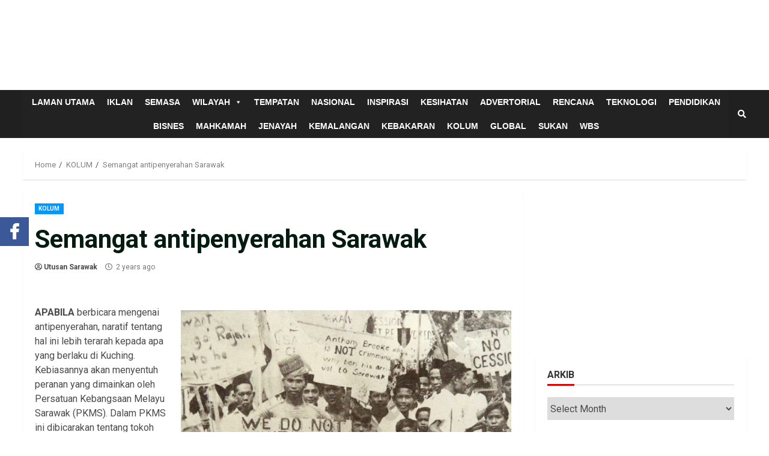

--- FILE ---
content_type: text/html; charset=UTF-8
request_url: https://utusansarawak.com.my/semangat-antipenyerahan-sarawak/
body_size: 19688
content:
<!doctype html>
<html lang="en-US">
<head>
    <meta charset="UTF-8">
    <meta name="viewport" content="width=device-width, initial-scale=1">
    <link rel="profile" href="http://gmpg.org/xfn/11">

    
			<style>
			.fuse_social_icons_links {
			    display: block;
			}
			.facebook-awesome-social::before {
			    content: "\f09a" !important;
			}
			
			.awesome-social-img img {
			    position: absolute;
			    top: 50%;
			    left: 50%;
			    transform: translate(-50%,-50%);
			}

			.awesome-social-img {
			    position: relative;
			}			
			.icon_wrapper .awesome-social {
			    font-family: 'FontAwesome' !important;
			}
			#icon_wrapper .fuse_social_icons_links .awesome-social {
			    font-family: "FontAwesome" !important;
			    ext-rendering: auto !important;
			    -webkit-font-smoothing: antialiased !important;
			    -moz-osx-font-smoothing: grayscale !important;
			}
									
			
			#icon_wrapper{
				position: fixed;
				top: 50%;
				left: 0px;
				z-index: 99999;
			}
			
			.awesome-social

			{

            margin-top:2px;

			color: #fff !important;

			text-align: center !important;

			display: block;

			
			line-height: 51px !important;

			width: 48px !important;

			height: 48px !important;

			font-size: 28px !important;

			


			}

			
			.fuse_social_icons_links

			{

			outline:0 !important;



			}

			.fuse_social_icons_links:hover{

			text-decoration:none !important;

			}

			
			.fb-awesome-social

			{

			background: #3b5998;
			border-color: #3b5998;
			
			}
			.facebook-awesome-social

			{

			background: #3b5998;
			border-color: #3b5998;
						}


			.tw-awesome-social

			{

			background:#00aced;
			border-color: #00aced;
			
			}
			.twitter-awesome-social

			{

			background:#00aced;
			border-color: #00aced;
			
			}
			.rss-awesome-social

			{

			background:#FA9B39;
			border-color: #FA9B39;
			
			}

			.linkedin-awesome-social

			{

			background:#007bb6;
			border-color: #007bb6;
						}

			.youtube-awesome-social

			{

			background:#bb0000;
			border-color: #bb0000;
						}

			.flickr-awesome-social

			{

			background: #ff0084;
			border-color: #ff0084;
						}

			.pinterest-awesome-social

			{

			background:#cb2027;
			border-color: #cb2027;
						}

			.stumbleupon-awesome-social

			{

			background:#f74425 ;
			border-color: #f74425;
						}

			.google-plus-awesome-social

			{

			background:#f74425 ;
			border-color: #f74425;
						}

			.instagram-awesome-social

			{

			    background: -moz-linear-gradient(45deg, #f09433 0%, #e6683c 25%, #dc2743 50%, #cc2366 75%, #bc1888 100%);
			    background: -webkit-linear-gradient(45deg, #f09433 0%,#e6683c 25%,#dc2743 50%,#cc2366 75%,#bc1888 100%);
			    background: linear-gradient(45deg, #f09433 0%,#e6683c 25%,#dc2743 50%,#cc2366 75%,#bc1888 100%);
			    filter: progid:DXImageTransform.Microsoft.gradient( startColorstr='#f09433', endColorstr='#bc1888',GradientType=1 );
			    border-color: #f09433;
					    

			}

			.tumblr-awesome-social

			{

			background: #32506d ;
			border-color: #32506d;
						}

			.vine-awesome-social

			{

			background: #00bf8f ;
			border-color: #00bf8f;
						}

            .vk-awesome-social {



            background: #45668e ;
            border-color: #45668e;
            
            }

            .soundcloud-awesome-social

                {

            background: #ff3300 ;
            border-color: #ff3300;
            
                }

                .reddit-awesome-social{



            background: #ff4500 ;
            border-color: #ff4500;

                            }

                .stack-awesome-social{



            background: #fe7a15 ;
            border-color: #fe7a15;
            
                }

                .behance-awesome-social{

            background: #1769ff ;
            border-color: #1769ff;
            
                }

                .github-awesome-social{

            background: #999999 ;
            border-color: #999999;
            


                }

                .envelope-awesome-social{

                  background: #ccc ;
 				  border-color: #ccc;                 
 				                  }

/*  Mobile */









             




			</style>

<meta name='robots' content='index, follow, max-image-preview:large, max-snippet:-1, max-video-preview:-1' />

	<!-- This site is optimized with the Yoast SEO plugin v20.2.1 - https://yoast.com/wordpress/plugins/seo/ -->
	<title>Semangat antipenyerahan Sarawak - UTUSAN SARAWAK</title>
	<link rel="canonical" href="https://utusansarawak.com.my/semangat-antipenyerahan-sarawak/" />
	<meta property="og:locale" content="en_US" />
	<meta property="og:type" content="article" />
	<meta property="og:title" content="Semangat antipenyerahan Sarawak - UTUSAN SARAWAK" />
	<meta property="og:description" content="APABILA berbicara mengenai antipenyerahan, naratif tentang hal ini lebih terarah kepada apa yang berlaku di Kuching. Kebiasannya akan" />
	<meta property="og:url" content="https://utusansarawak.com.my/semangat-antipenyerahan-sarawak/" />
	<meta property="og:site_name" content="UTUSAN SARAWAK" />
	<meta property="article:published_time" content="2024-07-09T00:28:17+00:00" />
	<meta property="article:modified_time" content="2024-07-09T00:28:19+00:00" />
	<meta property="og:image" content="https://utusansarawak.com.my/wp-content/uploads/2024/07/Pix-2.jpg" />
	<meta name="author" content="Utusan Sarawak" />
	<meta name="twitter:card" content="summary_large_image" />
	<meta name="twitter:label1" content="Written by" />
	<meta name="twitter:data1" content="Utusan Sarawak" />
	<meta name="twitter:label2" content="Est. reading time" />
	<meta name="twitter:data2" content="5 minutes" />
	<script type="application/ld+json" class="yoast-schema-graph">{"@context":"https://schema.org","@graph":[{"@type":"WebPage","@id":"https://utusansarawak.com.my/semangat-antipenyerahan-sarawak/","url":"https://utusansarawak.com.my/semangat-antipenyerahan-sarawak/","name":"Semangat antipenyerahan Sarawak - UTUSAN SARAWAK","isPartOf":{"@id":"https://utusansarawak.com.my/#website"},"primaryImageOfPage":{"@id":"https://utusansarawak.com.my/semangat-antipenyerahan-sarawak/#primaryimage"},"image":{"@id":"https://utusansarawak.com.my/semangat-antipenyerahan-sarawak/#primaryimage"},"thumbnailUrl":"https://utusansarawak.com.my/wp-content/uploads/2024/07/Pix-2.jpg","datePublished":"2024-07-09T00:28:17+00:00","dateModified":"2024-07-09T00:28:19+00:00","author":{"@id":"https://utusansarawak.com.my/#/schema/person/003df70d31af3e36b9ae01792c729167"},"breadcrumb":{"@id":"https://utusansarawak.com.my/semangat-antipenyerahan-sarawak/#breadcrumb"},"inLanguage":"en-US","potentialAction":[{"@type":"ReadAction","target":["https://utusansarawak.com.my/semangat-antipenyerahan-sarawak/"]}]},{"@type":"ImageObject","inLanguage":"en-US","@id":"https://utusansarawak.com.my/semangat-antipenyerahan-sarawak/#primaryimage","url":"https://utusansarawak.com.my/wp-content/uploads/2024/07/Pix-2.jpg","contentUrl":"https://utusansarawak.com.my/wp-content/uploads/2024/07/Pix-2.jpg","width":673,"height":589},{"@type":"BreadcrumbList","@id":"https://utusansarawak.com.my/semangat-antipenyerahan-sarawak/#breadcrumb","itemListElement":[{"@type":"ListItem","position":1,"name":"Home","item":"https://utusansarawak.com.my/"},{"@type":"ListItem","position":2,"name":"Semangat antipenyerahan Sarawak"}]},{"@type":"WebSite","@id":"https://utusansarawak.com.my/#website","url":"https://utusansarawak.com.my/","name":"UTUSAN SARAWAK","description":"SUMBER MAKLUMAT ERA BAHARU","potentialAction":[{"@type":"SearchAction","target":{"@type":"EntryPoint","urlTemplate":"https://utusansarawak.com.my/?s={search_term_string}"},"query-input":"required name=search_term_string"}],"inLanguage":"en-US"},{"@type":"Person","@id":"https://utusansarawak.com.my/#/schema/person/003df70d31af3e36b9ae01792c729167","name":"Utusan Sarawak","image":{"@type":"ImageObject","inLanguage":"en-US","@id":"https://utusansarawak.com.my/#/schema/person/image/","url":"https://secure.gravatar.com/avatar/150886702aab4675a6633dc988293b60?s=96&d=mm&r=g","contentUrl":"https://secure.gravatar.com/avatar/150886702aab4675a6633dc988293b60?s=96&d=mm&r=g","caption":"Utusan Sarawak"},"url":"https://utusansarawak.com.my/author/editor/"}]}</script>
	<!-- / Yoast SEO plugin. -->


<link rel='dns-prefetch' href='//fonts.googleapis.com' />
<link rel="alternate" type="application/rss+xml" title="UTUSAN SARAWAK &raquo; Feed" href="https://utusansarawak.com.my/feed/" />
<link rel="alternate" type="application/rss+xml" title="UTUSAN SARAWAK &raquo; Comments Feed" href="https://utusansarawak.com.my/comments/feed/" />
		<!-- This site uses the Google Analytics by MonsterInsights plugin v8.13.0 - Using Analytics tracking - https://www.monsterinsights.com/ -->
							<script src="//www.googletagmanager.com/gtag/js?id=G-6XKC34BZR1"  data-cfasync="false" data-wpfc-render="false" type="text/javascript" async></script>
			<script data-cfasync="false" data-wpfc-render="false" type="text/javascript">
				var mi_version = '8.13.0';
				var mi_track_user = true;
				var mi_no_track_reason = '';
				
								var disableStrs = [
										'ga-disable-G-6XKC34BZR1',
														];

				/* Function to detect opted out users */
				function __gtagTrackerIsOptedOut() {
					for (var index = 0; index < disableStrs.length; index++) {
						if (document.cookie.indexOf(disableStrs[index] + '=true') > -1) {
							return true;
						}
					}

					return false;
				}

				/* Disable tracking if the opt-out cookie exists. */
				if (__gtagTrackerIsOptedOut()) {
					for (var index = 0; index < disableStrs.length; index++) {
						window[disableStrs[index]] = true;
					}
				}

				/* Opt-out function */
				function __gtagTrackerOptout() {
					for (var index = 0; index < disableStrs.length; index++) {
						document.cookie = disableStrs[index] + '=true; expires=Thu, 31 Dec 2099 23:59:59 UTC; path=/';
						window[disableStrs[index]] = true;
					}
				}

				if ('undefined' === typeof gaOptout) {
					function gaOptout() {
						__gtagTrackerOptout();
					}
				}
								window.dataLayer = window.dataLayer || [];

				window.MonsterInsightsDualTracker = {
					helpers: {},
					trackers: {},
				};
				if (mi_track_user) {
					function __gtagDataLayer() {
						dataLayer.push(arguments);
					}

					function __gtagTracker(type, name, parameters) {
						if (!parameters) {
							parameters = {};
						}

						if (parameters.send_to) {
							__gtagDataLayer.apply(null, arguments);
							return;
						}

						if (type === 'event') {
														parameters.send_to = monsterinsights_frontend.v4_id;
							var hookName = name;
							if (typeof parameters['event_category'] !== 'undefined') {
								hookName = parameters['event_category'] + ':' + name;
							}

							if (typeof MonsterInsightsDualTracker.trackers[hookName] !== 'undefined') {
								MonsterInsightsDualTracker.trackers[hookName](parameters);
							} else {
								__gtagDataLayer('event', name, parameters);
							}
							
													} else {
							__gtagDataLayer.apply(null, arguments);
						}
					}

					__gtagTracker('js', new Date());
					__gtagTracker('set', {
						'developer_id.dZGIzZG': true,
											});
										__gtagTracker('config', 'G-6XKC34BZR1', {"forceSSL":"true","link_attribution":"true"} );
															window.gtag = __gtagTracker;										(function () {
						/* https://developers.google.com/analytics/devguides/collection/analyticsjs/ */
						/* ga and __gaTracker compatibility shim. */
						var noopfn = function () {
							return null;
						};
						var newtracker = function () {
							return new Tracker();
						};
						var Tracker = function () {
							return null;
						};
						var p = Tracker.prototype;
						p.get = noopfn;
						p.set = noopfn;
						p.send = function () {
							var args = Array.prototype.slice.call(arguments);
							args.unshift('send');
							__gaTracker.apply(null, args);
						};
						var __gaTracker = function () {
							var len = arguments.length;
							if (len === 0) {
								return;
							}
							var f = arguments[len - 1];
							if (typeof f !== 'object' || f === null || typeof f.hitCallback !== 'function') {
								if ('send' === arguments[0]) {
									var hitConverted, hitObject = false, action;
									if ('event' === arguments[1]) {
										if ('undefined' !== typeof arguments[3]) {
											hitObject = {
												'eventAction': arguments[3],
												'eventCategory': arguments[2],
												'eventLabel': arguments[4],
												'value': arguments[5] ? arguments[5] : 1,
											}
										}
									}
									if ('pageview' === arguments[1]) {
										if ('undefined' !== typeof arguments[2]) {
											hitObject = {
												'eventAction': 'page_view',
												'page_path': arguments[2],
											}
										}
									}
									if (typeof arguments[2] === 'object') {
										hitObject = arguments[2];
									}
									if (typeof arguments[5] === 'object') {
										Object.assign(hitObject, arguments[5]);
									}
									if ('undefined' !== typeof arguments[1].hitType) {
										hitObject = arguments[1];
										if ('pageview' === hitObject.hitType) {
											hitObject.eventAction = 'page_view';
										}
									}
									if (hitObject) {
										action = 'timing' === arguments[1].hitType ? 'timing_complete' : hitObject.eventAction;
										hitConverted = mapArgs(hitObject);
										__gtagTracker('event', action, hitConverted);
									}
								}
								return;
							}

							function mapArgs(args) {
								var arg, hit = {};
								var gaMap = {
									'eventCategory': 'event_category',
									'eventAction': 'event_action',
									'eventLabel': 'event_label',
									'eventValue': 'event_value',
									'nonInteraction': 'non_interaction',
									'timingCategory': 'event_category',
									'timingVar': 'name',
									'timingValue': 'value',
									'timingLabel': 'event_label',
									'page': 'page_path',
									'location': 'page_location',
									'title': 'page_title',
								};
								for (arg in args) {
																		if (!(!args.hasOwnProperty(arg) || !gaMap.hasOwnProperty(arg))) {
										hit[gaMap[arg]] = args[arg];
									} else {
										hit[arg] = args[arg];
									}
								}
								return hit;
							}

							try {
								f.hitCallback();
							} catch (ex) {
							}
						};
						__gaTracker.create = newtracker;
						__gaTracker.getByName = newtracker;
						__gaTracker.getAll = function () {
							return [];
						};
						__gaTracker.remove = noopfn;
						__gaTracker.loaded = true;
						window['__gaTracker'] = __gaTracker;
					})();
									} else {
										console.log("");
					(function () {
						function __gtagTracker() {
							return null;
						}

						window['__gtagTracker'] = __gtagTracker;
						window['gtag'] = __gtagTracker;
					})();
									}
			</script>
				<!-- / Google Analytics by MonsterInsights -->
		<script type="text/javascript">
window._wpemojiSettings = {"baseUrl":"https:\/\/s.w.org\/images\/core\/emoji\/14.0.0\/72x72\/","ext":".png","svgUrl":"https:\/\/s.w.org\/images\/core\/emoji\/14.0.0\/svg\/","svgExt":".svg","source":{"concatemoji":"https:\/\/utusansarawak.com.my\/wp-includes\/js\/wp-emoji-release.min.js?ver=6.1.1"}};
/*! This file is auto-generated */
!function(e,a,t){var n,r,o,i=a.createElement("canvas"),p=i.getContext&&i.getContext("2d");function s(e,t){var a=String.fromCharCode,e=(p.clearRect(0,0,i.width,i.height),p.fillText(a.apply(this,e),0,0),i.toDataURL());return p.clearRect(0,0,i.width,i.height),p.fillText(a.apply(this,t),0,0),e===i.toDataURL()}function c(e){var t=a.createElement("script");t.src=e,t.defer=t.type="text/javascript",a.getElementsByTagName("head")[0].appendChild(t)}for(o=Array("flag","emoji"),t.supports={everything:!0,everythingExceptFlag:!0},r=0;r<o.length;r++)t.supports[o[r]]=function(e){if(p&&p.fillText)switch(p.textBaseline="top",p.font="600 32px Arial",e){case"flag":return s([127987,65039,8205,9895,65039],[127987,65039,8203,9895,65039])?!1:!s([55356,56826,55356,56819],[55356,56826,8203,55356,56819])&&!s([55356,57332,56128,56423,56128,56418,56128,56421,56128,56430,56128,56423,56128,56447],[55356,57332,8203,56128,56423,8203,56128,56418,8203,56128,56421,8203,56128,56430,8203,56128,56423,8203,56128,56447]);case"emoji":return!s([129777,127995,8205,129778,127999],[129777,127995,8203,129778,127999])}return!1}(o[r]),t.supports.everything=t.supports.everything&&t.supports[o[r]],"flag"!==o[r]&&(t.supports.everythingExceptFlag=t.supports.everythingExceptFlag&&t.supports[o[r]]);t.supports.everythingExceptFlag=t.supports.everythingExceptFlag&&!t.supports.flag,t.DOMReady=!1,t.readyCallback=function(){t.DOMReady=!0},t.supports.everything||(n=function(){t.readyCallback()},a.addEventListener?(a.addEventListener("DOMContentLoaded",n,!1),e.addEventListener("load",n,!1)):(e.attachEvent("onload",n),a.attachEvent("onreadystatechange",function(){"complete"===a.readyState&&t.readyCallback()})),(e=t.source||{}).concatemoji?c(e.concatemoji):e.wpemoji&&e.twemoji&&(c(e.twemoji),c(e.wpemoji)))}(window,document,window._wpemojiSettings);
</script>
<style type="text/css">
img.wp-smiley,
img.emoji {
	display: inline !important;
	border: none !important;
	box-shadow: none !important;
	height: 1em !important;
	width: 1em !important;
	margin: 0 0.07em !important;
	vertical-align: -0.1em !important;
	background: none !important;
	padding: 0 !important;
}
</style>
	<link rel='stylesheet' id='blockspare-blocks-fontawesome-front-css' href='https://utusansarawak.com.my/wp-content/plugins/blockspare/assets/fontawesome/css/all.css?ver=6.1.1' type='text/css' media='all' />
<link rel='stylesheet' id='blockspare-frontend-block-style-css-css' href='https://utusansarawak.com.my/wp-content/plugins/blockspare/dist/style-blocks.css?ver=6.1.1' type='text/css' media='all' />
<link rel='stylesheet' id='slick-css-css' href='https://utusansarawak.com.my/wp-content/plugins/blockspare/assets/slick/css/slick.css?ver=6.1.1' type='text/css' media='all' />
<link rel='stylesheet' id='latest-posts-block-fontawesome-front-css' href='https://utusansarawak.com.my/wp-content/plugins/latest-posts-block-lite/src/assets/fontawesome/css/all.css?ver=1673583086' type='text/css' media='all' />
<link rel='stylesheet' id='latest-posts-block-frontend-block-style-css-css' href='https://utusansarawak.com.my/wp-content/plugins/latest-posts-block-lite/dist/blocks.style.build.css?ver=6.1.1' type='text/css' media='all' />
<link rel='stylesheet' id='wp-block-library-css' href='https://utusansarawak.com.my/wp-includes/css/dist/block-library/style.min.css?ver=6.1.1' type='text/css' media='all' />
<link rel='stylesheet' id='classic-theme-styles-css' href='https://utusansarawak.com.my/wp-includes/css/classic-themes.min.css?ver=1' type='text/css' media='all' />
<style id='global-styles-inline-css' type='text/css'>
body{--wp--preset--color--black: #000000;--wp--preset--color--cyan-bluish-gray: #abb8c3;--wp--preset--color--white: #ffffff;--wp--preset--color--pale-pink: #f78da7;--wp--preset--color--vivid-red: #cf2e2e;--wp--preset--color--luminous-vivid-orange: #ff6900;--wp--preset--color--luminous-vivid-amber: #fcb900;--wp--preset--color--light-green-cyan: #7bdcb5;--wp--preset--color--vivid-green-cyan: #00d084;--wp--preset--color--pale-cyan-blue: #8ed1fc;--wp--preset--color--vivid-cyan-blue: #0693e3;--wp--preset--color--vivid-purple: #9b51e0;--wp--preset--gradient--vivid-cyan-blue-to-vivid-purple: linear-gradient(135deg,rgba(6,147,227,1) 0%,rgb(155,81,224) 100%);--wp--preset--gradient--light-green-cyan-to-vivid-green-cyan: linear-gradient(135deg,rgb(122,220,180) 0%,rgb(0,208,130) 100%);--wp--preset--gradient--luminous-vivid-amber-to-luminous-vivid-orange: linear-gradient(135deg,rgba(252,185,0,1) 0%,rgba(255,105,0,1) 100%);--wp--preset--gradient--luminous-vivid-orange-to-vivid-red: linear-gradient(135deg,rgba(255,105,0,1) 0%,rgb(207,46,46) 100%);--wp--preset--gradient--very-light-gray-to-cyan-bluish-gray: linear-gradient(135deg,rgb(238,238,238) 0%,rgb(169,184,195) 100%);--wp--preset--gradient--cool-to-warm-spectrum: linear-gradient(135deg,rgb(74,234,220) 0%,rgb(151,120,209) 20%,rgb(207,42,186) 40%,rgb(238,44,130) 60%,rgb(251,105,98) 80%,rgb(254,248,76) 100%);--wp--preset--gradient--blush-light-purple: linear-gradient(135deg,rgb(255,206,236) 0%,rgb(152,150,240) 100%);--wp--preset--gradient--blush-bordeaux: linear-gradient(135deg,rgb(254,205,165) 0%,rgb(254,45,45) 50%,rgb(107,0,62) 100%);--wp--preset--gradient--luminous-dusk: linear-gradient(135deg,rgb(255,203,112) 0%,rgb(199,81,192) 50%,rgb(65,88,208) 100%);--wp--preset--gradient--pale-ocean: linear-gradient(135deg,rgb(255,245,203) 0%,rgb(182,227,212) 50%,rgb(51,167,181) 100%);--wp--preset--gradient--electric-grass: linear-gradient(135deg,rgb(202,248,128) 0%,rgb(113,206,126) 100%);--wp--preset--gradient--midnight: linear-gradient(135deg,rgb(2,3,129) 0%,rgb(40,116,252) 100%);--wp--preset--duotone--dark-grayscale: url('#wp-duotone-dark-grayscale');--wp--preset--duotone--grayscale: url('#wp-duotone-grayscale');--wp--preset--duotone--purple-yellow: url('#wp-duotone-purple-yellow');--wp--preset--duotone--blue-red: url('#wp-duotone-blue-red');--wp--preset--duotone--midnight: url('#wp-duotone-midnight');--wp--preset--duotone--magenta-yellow: url('#wp-duotone-magenta-yellow');--wp--preset--duotone--purple-green: url('#wp-duotone-purple-green');--wp--preset--duotone--blue-orange: url('#wp-duotone-blue-orange');--wp--preset--font-size--small: 13px;--wp--preset--font-size--medium: 20px;--wp--preset--font-size--large: 36px;--wp--preset--font-size--x-large: 42px;--wp--preset--spacing--20: 0.44rem;--wp--preset--spacing--30: 0.67rem;--wp--preset--spacing--40: 1rem;--wp--preset--spacing--50: 1.5rem;--wp--preset--spacing--60: 2.25rem;--wp--preset--spacing--70: 3.38rem;--wp--preset--spacing--80: 5.06rem;}:where(.is-layout-flex){gap: 0.5em;}body .is-layout-flow > .alignleft{float: left;margin-inline-start: 0;margin-inline-end: 2em;}body .is-layout-flow > .alignright{float: right;margin-inline-start: 2em;margin-inline-end: 0;}body .is-layout-flow > .aligncenter{margin-left: auto !important;margin-right: auto !important;}body .is-layout-constrained > .alignleft{float: left;margin-inline-start: 0;margin-inline-end: 2em;}body .is-layout-constrained > .alignright{float: right;margin-inline-start: 2em;margin-inline-end: 0;}body .is-layout-constrained > .aligncenter{margin-left: auto !important;margin-right: auto !important;}body .is-layout-constrained > :where(:not(.alignleft):not(.alignright):not(.alignfull)){max-width: var(--wp--style--global--content-size);margin-left: auto !important;margin-right: auto !important;}body .is-layout-constrained > .alignwide{max-width: var(--wp--style--global--wide-size);}body .is-layout-flex{display: flex;}body .is-layout-flex{flex-wrap: wrap;align-items: center;}body .is-layout-flex > *{margin: 0;}:where(.wp-block-columns.is-layout-flex){gap: 2em;}.has-black-color{color: var(--wp--preset--color--black) !important;}.has-cyan-bluish-gray-color{color: var(--wp--preset--color--cyan-bluish-gray) !important;}.has-white-color{color: var(--wp--preset--color--white) !important;}.has-pale-pink-color{color: var(--wp--preset--color--pale-pink) !important;}.has-vivid-red-color{color: var(--wp--preset--color--vivid-red) !important;}.has-luminous-vivid-orange-color{color: var(--wp--preset--color--luminous-vivid-orange) !important;}.has-luminous-vivid-amber-color{color: var(--wp--preset--color--luminous-vivid-amber) !important;}.has-light-green-cyan-color{color: var(--wp--preset--color--light-green-cyan) !important;}.has-vivid-green-cyan-color{color: var(--wp--preset--color--vivid-green-cyan) !important;}.has-pale-cyan-blue-color{color: var(--wp--preset--color--pale-cyan-blue) !important;}.has-vivid-cyan-blue-color{color: var(--wp--preset--color--vivid-cyan-blue) !important;}.has-vivid-purple-color{color: var(--wp--preset--color--vivid-purple) !important;}.has-black-background-color{background-color: var(--wp--preset--color--black) !important;}.has-cyan-bluish-gray-background-color{background-color: var(--wp--preset--color--cyan-bluish-gray) !important;}.has-white-background-color{background-color: var(--wp--preset--color--white) !important;}.has-pale-pink-background-color{background-color: var(--wp--preset--color--pale-pink) !important;}.has-vivid-red-background-color{background-color: var(--wp--preset--color--vivid-red) !important;}.has-luminous-vivid-orange-background-color{background-color: var(--wp--preset--color--luminous-vivid-orange) !important;}.has-luminous-vivid-amber-background-color{background-color: var(--wp--preset--color--luminous-vivid-amber) !important;}.has-light-green-cyan-background-color{background-color: var(--wp--preset--color--light-green-cyan) !important;}.has-vivid-green-cyan-background-color{background-color: var(--wp--preset--color--vivid-green-cyan) !important;}.has-pale-cyan-blue-background-color{background-color: var(--wp--preset--color--pale-cyan-blue) !important;}.has-vivid-cyan-blue-background-color{background-color: var(--wp--preset--color--vivid-cyan-blue) !important;}.has-vivid-purple-background-color{background-color: var(--wp--preset--color--vivid-purple) !important;}.has-black-border-color{border-color: var(--wp--preset--color--black) !important;}.has-cyan-bluish-gray-border-color{border-color: var(--wp--preset--color--cyan-bluish-gray) !important;}.has-white-border-color{border-color: var(--wp--preset--color--white) !important;}.has-pale-pink-border-color{border-color: var(--wp--preset--color--pale-pink) !important;}.has-vivid-red-border-color{border-color: var(--wp--preset--color--vivid-red) !important;}.has-luminous-vivid-orange-border-color{border-color: var(--wp--preset--color--luminous-vivid-orange) !important;}.has-luminous-vivid-amber-border-color{border-color: var(--wp--preset--color--luminous-vivid-amber) !important;}.has-light-green-cyan-border-color{border-color: var(--wp--preset--color--light-green-cyan) !important;}.has-vivid-green-cyan-border-color{border-color: var(--wp--preset--color--vivid-green-cyan) !important;}.has-pale-cyan-blue-border-color{border-color: var(--wp--preset--color--pale-cyan-blue) !important;}.has-vivid-cyan-blue-border-color{border-color: var(--wp--preset--color--vivid-cyan-blue) !important;}.has-vivid-purple-border-color{border-color: var(--wp--preset--color--vivid-purple) !important;}.has-vivid-cyan-blue-to-vivid-purple-gradient-background{background: var(--wp--preset--gradient--vivid-cyan-blue-to-vivid-purple) !important;}.has-light-green-cyan-to-vivid-green-cyan-gradient-background{background: var(--wp--preset--gradient--light-green-cyan-to-vivid-green-cyan) !important;}.has-luminous-vivid-amber-to-luminous-vivid-orange-gradient-background{background: var(--wp--preset--gradient--luminous-vivid-amber-to-luminous-vivid-orange) !important;}.has-luminous-vivid-orange-to-vivid-red-gradient-background{background: var(--wp--preset--gradient--luminous-vivid-orange-to-vivid-red) !important;}.has-very-light-gray-to-cyan-bluish-gray-gradient-background{background: var(--wp--preset--gradient--very-light-gray-to-cyan-bluish-gray) !important;}.has-cool-to-warm-spectrum-gradient-background{background: var(--wp--preset--gradient--cool-to-warm-spectrum) !important;}.has-blush-light-purple-gradient-background{background: var(--wp--preset--gradient--blush-light-purple) !important;}.has-blush-bordeaux-gradient-background{background: var(--wp--preset--gradient--blush-bordeaux) !important;}.has-luminous-dusk-gradient-background{background: var(--wp--preset--gradient--luminous-dusk) !important;}.has-pale-ocean-gradient-background{background: var(--wp--preset--gradient--pale-ocean) !important;}.has-electric-grass-gradient-background{background: var(--wp--preset--gradient--electric-grass) !important;}.has-midnight-gradient-background{background: var(--wp--preset--gradient--midnight) !important;}.has-small-font-size{font-size: var(--wp--preset--font-size--small) !important;}.has-medium-font-size{font-size: var(--wp--preset--font-size--medium) !important;}.has-large-font-size{font-size: var(--wp--preset--font-size--large) !important;}.has-x-large-font-size{font-size: var(--wp--preset--font-size--x-large) !important;}
.wp-block-navigation a:where(:not(.wp-element-button)){color: inherit;}
:where(.wp-block-columns.is-layout-flex){gap: 2em;}
.wp-block-pullquote{font-size: 1.5em;line-height: 1.6;}
</style>
<link rel='stylesheet' id='csl_CustomSiteLogo_front_hover_css-css' href='https://utusansarawak.com.my/wp-content/plugins/custom-site-logo/assets/css/hover-css/hover-min.css?ver=1.0' type='text/css' media='all' />
<link rel='stylesheet' id='csl_CustomSiteLogo_front_css-css' href='https://utusansarawak.com.my/wp-content/plugins/custom-site-logo/assets/css/custom-site-logo-front.css?ver=1.0' type='text/css' media='all' />
<link rel='stylesheet' id='fontawesome-css' href='https://utusansarawak.com.my/wp-content/plugins/fuse-social-floating-sidebar/inc/font-awesome/css/font-awesome.min.css?ver=6.1.1' type='text/css' media='all' />
<link rel='stylesheet' id='elespare-icons-css' href='https://utusansarawak.com.my/wp-content/plugins/elespare/assets/font/elespare-icons.css?ver=2.0.0' type='text/css' media='all' />
<link rel='stylesheet' id='megamenu-css' href='https://utusansarawak.com.my/wp-content/uploads/maxmegamenu/style.css?ver=3ba4fa' type='text/css' media='all' />
<link rel='stylesheet' id='dashicons-css' href='https://utusansarawak.com.my/wp-includes/css/dashicons.min.css?ver=6.1.1' type='text/css' media='all' />
<link rel='stylesheet' id='font-awesome-v5-css' href='https://utusansarawak.com.my/wp-content/themes/morenews/assets/font-awesome/css/all.min.css?ver=6.1.1' type='text/css' media='all' />
<link rel='stylesheet' id='bootstrap-css' href='https://utusansarawak.com.my/wp-content/themes/morenews/assets/bootstrap/css/bootstrap.min.css?ver=6.1.1' type='text/css' media='all' />
<link rel='stylesheet' id='sidr-css' href='https://utusansarawak.com.my/wp-content/themes/morenews/assets/sidr/css/jquery.sidr.dark.css?ver=6.1.1' type='text/css' media='all' />
<link rel='stylesheet' id='magnific-popup-css' href='https://utusansarawak.com.my/wp-content/themes/morenews/assets/magnific-popup/magnific-popup.css?ver=6.1.1' type='text/css' media='all' />
<link rel='stylesheet' id='morenews-google-fonts-css' href='https://fonts.googleapis.com/css?family=Source%20Sans%20Pro:400,400i,700,700i|Roboto:100,300,400,500,700|Roboto:100,300,400,500,700&#038;subset=latin,latin-ext' type='text/css' media='all' />
<link rel='stylesheet' id='morenews-style-css' href='https://utusansarawak.com.my/wp-content/themes/morenews/style.css?ver=6.1.1' type='text/css' media='all' />
<style id='morenews-style-inline-css' type='text/css'>

                    body.aft-dark-mode #sidr,
        body.aft-dark-mode,
        body.aft-dark-mode.custom-background,
        body.aft-dark-mode #af-preloader {
            background-color: #000000;
            }
        
                    body.aft-default-mode #sidr,
            body.aft-default-mode #af-preloader,
            body.aft-default-mode {
            background-color: #ffffff;
            }

        
                    .woocommerce span.onsale,
            .woocommerce #respond input#submit.disabled, 
            .woocommerce #respond input#submit:disabled, 
            .woocommerce #respond input#submit:disabled[disabled], 
            .woocommerce a.button.disabled, 
            .woocommerce a.button:disabled, 
            .woocommerce a.button:disabled[disabled], 
            .woocommerce button.button.disabled, 
            .woocommerce button.button:disabled, 
            .woocommerce button.button:disabled[disabled], 
            .woocommerce input.button.disabled, 
            .woocommerce input.button:disabled, 
            .woocommerce input.button:disabled[disabled],
            .woocommerce #respond input#submit, 
            .woocommerce a.button, 
            .woocommerce button.button, 
            .woocommerce input.button,
            .woocommerce #respond input#submit.alt, 
            .woocommerce a.button.alt, 
            .woocommerce button.button.alt, 
            .woocommerce input.button.alt,

            .widget-title-fill-and-border .wp-block-search__label,
            .widget-title-fill-and-border .wp-block-group__inner-container > h1,
            .widget-title-fill-and-border .wp-block-group__inner-container > h2,
            .widget-title-fill-and-border .wp-block-group__inner-container > h3,
            .widget-title-fill-and-border .wp-block-group__inner-container > h4,
            .widget-title-fill-and-border .wp-block-group__inner-container > h5,
            .widget-title-fill-and-border .wp-block-group__inner-container > h6,
            .widget-title-fill-and-no-border .wp-block-search__label,
            .widget-title-fill-and-no-border .wp-block-group__inner-container > h1,
            .widget-title-fill-and-no-border .wp-block-group__inner-container > h2,
            .widget-title-fill-and-no-border .wp-block-group__inner-container > h3,
            .widget-title-fill-and-no-border .wp-block-group__inner-container > h4,
            .widget-title-fill-and-no-border .wp-block-group__inner-container > h5,
            .widget-title-fill-and-no-border .wp-block-group__inner-container > h6,

            .widget-title-fill-and-border .wp_post_author_widget .widget-title .header-after,
            .widget-title-fill-and-border .widget-title .heading-line,
            .widget-title-fill-and-border .aft-posts-tabs-panel .nav-tabs>li>a.active,
            .widget-title-fill-and-border .aft-main-banner-wrapper .widget-title .heading-line ,
            .widget-title-fill-and-no-border .wp_post_author_widget .widget-title .header-after,
            .widget-title-fill-and-no-border .widget-title .heading-line,
            .widget-title-fill-and-no-border .aft-posts-tabs-panel .nav-tabs>li>a.active,
            .widget-title-fill-and-no-border .aft-main-banner-wrapper .widget-title .heading-line,
            a.sidr-class-sidr-button-close,
            body.widget-title-border-bottom .header-after1 .heading-line-before, 
            body.widget-title-border-bottom .widget-title .heading-line-before,

            .widget-title-border-center .wp-block-search__label::after,
            .widget-title-border-center .wp-block-group__inner-container > h1::after,
            .widget-title-border-center .wp-block-group__inner-container > h2::after,
            .widget-title-border-center .wp-block-group__inner-container > h3::after,
            .widget-title-border-center .wp-block-group__inner-container > h4::after,
            .widget-title-border-center .wp-block-group__inner-container > h5::after,
            .widget-title-border-center .wp-block-group__inner-container > h6::after,
            .widget-title-border-center .wp_post_author_widget .widget-title .heading-line-before,
            .widget-title-border-center .aft-posts-tabs-panel .nav-tabs>li>a.active::after,
            .widget-title-border-center .wp_post_author_widget .widget-title .header-after::after, 
            .widget-title-border-center .widget-title .heading-line-after,

            .widget-title-border-bottom .wp-block-search__label::after,
            .widget-title-border-bottom .wp-block-group__inner-container > h1::after,
            .widget-title-border-bottom .wp-block-group__inner-container > h2::after,
            .widget-title-border-bottom .wp-block-group__inner-container > h3::after,
            .widget-title-border-bottom .wp-block-group__inner-container > h4::after,
            .widget-title-border-bottom .wp-block-group__inner-container > h5::after,
            .widget-title-border-bottom .wp-block-group__inner-container > h6::after,
            .widget-title-border-bottom .heading-line::before, 
            .widget-title-border-bottom .wp-post-author-wrap .header-after::before,
            .widget-title-border-bottom .aft-posts-tabs-panel .nav-tabs>li>a.active::after,

            body.aft-default-mode .reply a,
            body.aft-dark-mode .reply a,
            .aft-popular-taxonomies-lists span::before ,
            .woocommerce div.product .woocommerce-tabs ul.tabs li.active,
            #loader-wrapper div,
            span.heading-line::before,
            .wp-post-author-wrap .header-after::before,
            body.aft-default-mode.woocommerce span.onsale,
            body.aft-dark-mode input[type="button"],
            body.aft-dark-mode input[type="reset"],
            body.aft-dark-mode input[type="submit"],
            body.aft-dark-mode .inner-suscribe input[type=submit],
            body.aft-default-mode input[type="button"],
            body.aft-default-mode input[type="reset"],
            body.aft-default-mode input[type="submit"],
            body.aft-default-mode .inner-suscribe input[type=submit],
            .woocommerce-product-search button[type="submit"],
            input.search-submit,
            .wp-block-search__button,
            .af-youtube-slider .af-video-wrap .af-bg-play i,
            .af-youtube-video-list .entry-header-yt-video-wrapper .af-yt-video-play i,
            .af-post-format i,
            body .btn-style1 a:visited,
            body .btn-style1 a,
            body .morenews-pagination .nav-links .page-numbers.current,
            body #scroll-up,
            body article.sticky .read-single:before,
            .aft-readmore-wrapper a.aft-readmore:hover,
            body.aft-dark-mode .aft-readmore-wrapper a.aft-readmore:hover, 
            footer.site-footer .aft-readmore-wrapper a.aft-readmore:hover,
            .aft-readmore-wrapper a.aft-readmore:hover,
            body .trending-posts-vertical .trending-no{
            background-color: #dd0000;
            }

            .grid-design-texts-over-image .aft-readmore-wrapper a.aft-readmore:hover, 
            .aft-readmore-wrapper a.aft-readmore:hover,
            body.aft-dark-mode .aft-readmore-wrapper a.aft-readmore:hover, 
            body.aft-default-mode .aft-readmore-wrapper a.aft-readmore:hover, 

            body.single .entry-header .aft-post-excerpt-and-meta .post-excerpt,
            body.aft-dark-mode.single span.tags-links a:hover,
            .morenews-pagination .nav-links .page-numbers.current,
            .aft-readmore-wrapper a.aft-readmore:hover,
            p.awpa-more-posts a:hover{
            border-color: #dd0000;
            }
            .wp-post-author-meta .wp-post-author-meta-more-posts a.awpa-more-posts:hover{
                border-color: #dd0000;
            }
            body:not(.rtl) .aft-popular-taxonomies-lists span::after {
                border-left-color: #dd0000;
            }
            body.rtl .aft-popular-taxonomies-lists span::after {
                border-right-color: #dd0000;
            }
            .widget-title-fill-and-no-border .wp-block-search__label::after,
            .widget-title-fill-and-no-border .wp-block-group__inner-container > h1::after,
            .widget-title-fill-and-no-border .wp-block-group__inner-container > h2::after,
            .widget-title-fill-and-no-border .wp-block-group__inner-container > h3::after,
            .widget-title-fill-and-no-border .wp-block-group__inner-container > h4::after,
            .widget-title-fill-and-no-border .wp-block-group__inner-container > h5::after,
            .widget-title-fill-and-no-border .wp-block-group__inner-container > h6::after,
            .widget-title-fill-and-no-border .aft-posts-tabs-panel .nav-tabs>li a.active::after,
            .widget-title-fill-and-no-border .morenews-widget .widget-title::before,
            .widget-title-fill-and-no-border .morenews-customizer .widget-title::before{
                border-top-color: #dd0000;

            }
            #scroll-up::after,
            .aft-dark-mode #loader,
            .aft-default-mode #loader {
                border-bottom-color: #dd0000;
            }
            footer.site-footer .wp-calendar-nav a:hover,
            footer.site-footer .wp-block-latest-comments__comment-meta a:hover,
            .aft-dark-mode .tagcloud a:hover, 
            .aft-dark-mode .widget ul.menu >li a:hover, 
            .aft-dark-mode .widget > ul > li a:hover,
            .banner-exclusive-posts-wrapper a:hover,
            .list-style .read-title h4 a:hover,
            .grid-design-default .read-title h4 a:hover,
            body.aft-dark-mode .banner-exclusive-posts-wrapper a:hover,
            body.aft-dark-mode .banner-exclusive-posts-wrapper a:visited:hover,
            body.aft-default-mode .banner-exclusive-posts-wrapper a:hover,
            body.aft-default-mode .banner-exclusive-posts-wrapper a:visited:hover,
            body.wp-post-author-meta .awpa-display-name a:hover,
            .widget_text a ,
            .post-description a, .post-description a:visited,

            .wp_post_author_widget .wp-post-author-meta .awpa-display-name a:hover, 
            .wp-post-author-meta .wp-post-author-meta-more-posts a.awpa-more-posts:hover,
            body.aft-default-mode .af-breadcrumbs a:hover,
            body.aft-dark-mode .af-breadcrumbs a:hover,
            body .wp-block-latest-comments li.wp-block-latest-comments__comment a:hover,

            body .site-footer .color-pad .read-title h4 a:hover,
            body.aft-default-mode .site-footer .tagcloud a:hover,
            body.aft-dark-mode .site-footer .tagcloud a:hover,
            body.aft-default-mode .site-footer .wp-block-tag-cloud a:hover,
            body.aft-dark-mode .site-footer .wp-block-tag-cloud a:hover,

            body.aft-dark-mode #secondary .morenews-widget ul[class*="wp-block-"] a:hover,
            body.aft-dark-mode #secondary .morenews-widget ol[class*="wp-block-"] a:hover,
            body.aft-dark-mode a.post-edit-link:hover,
            body.aft-default-mode #secondary .morenews-widget ul[class*="wp-block-"] a:hover,
            body.aft-default-mode #secondary .morenews-widget ol[class*="wp-block-"] a:hover,
            body.aft-default-mode a.post-edit-link:hover,

            body.aft-default-mode .comment-form a:hover,
            body.aft-dark-mode .comment-form a:hover,
            body.aft-dark-mode .entry-content > .wp-block-tag-cloud a:not(.has-text-color):hover,
            body.aft-default-mode .entry-content > .wp-block-tag-cloud a:not(.has-text-color):hover,
            body.aft-dark-mode .entry-content .wp-block-archives-list.wp-block-archives a:not(.has-text-color):hover,
            body.aft-default-mode .entry-content .wp-block-archives-list.wp-block-archives a:not(.has-text-color):hover,
            body.aft-dark-mode .entry-content .wp-block-latest-posts a:not(.has-text-color):hover, 
            body.aft-dark-mode .entry-content .wp-block-categories-list.wp-block-categories a:not(.has-text-color):hover,
            body.aft-default-mode .entry-content .wp-block-latest-posts a:not(.has-text-color):hover, 
            body.aft-default-mode .entry-content .wp-block-categories-list.wp-block-categories a:not(.has-text-color):hover,

            .aft-default-mode .wp-block-archives-list.wp-block-archives a:not(.has-text-color):hover,
            .aft-default-mode .wp-block-latest-posts a:not(.has-text-color):hover, 
            .aft-default-mode .wp-block-categories-list.wp-block-categories a:not(.has-text-color):hover,
            .aft-default-mode .wp-block-latest-comments li.wp-block-latest-comments__comment a:hover,
            .aft-dark-mode .wp-block-archives-list.wp-block-archives a:not(.has-text-color):hover,
            .aft-dark-mode .wp-block-latest-posts a:not(.has-text-color):hover, 
            .aft-dark-mode .wp-block-categories-list.wp-block-categories a:not(.has-text-color):hover,
            .aft-dark-mode .wp-block-latest-comments li.wp-block-latest-comments__comment a:hover,

            body.aft-default-mode .site-footer .wp-block-latest-comments li.wp-block-latest-comments__comment a:hover,
            body.aft-dark-mode .site-footer .wp-block-latest-comments li.wp-block-latest-comments__comment a:hover,
            .aft-default-mode .site-footer .wp-block-archives-list.wp-block-archives a:not(.has-text-color):hover,
            .aft-default-mode .site-footer .wp-block-latest-posts a:not(.has-text-color):hover, 
            .aft-default-mode .site-footer .wp-block-categories-list.wp-block-categories a:not(.has-text-color):hover,
            .aft-dark-mode .site-footer .wp-block-archives-list.wp-block-archives a:not(.has-text-color):hover,
            .aft-dark-mode .site-footer .wp-block-latest-posts a:not(.has-text-color):hover, 
            .aft-dark-mode .site-footer .wp-block-categories-list.wp-block-categories a:not(.has-text-color):hover,

            body.aft-dark-mode .morenews-pagination .nav-links a.page-numbers:hover,
            body.aft-default-mode .morenews-pagination .nav-links a.page-numbers:hover,
            body .site-footer .secondary-footer a:hover,
            body.aft-default-mode .aft-popular-taxonomies-lists ul li a:hover ,
            body.aft-dark-mode .aft-popular-taxonomies-lists ul li a:hover,
            body.aft-dark-mode .wp-calendar-nav a,
            body .entry-content > [class*="wp-block-"] a:not(.has-text-color),
            body .entry-content > ul a,
            body .entry-content > ol a,
            body .entry-content > p a ,
            body.aft-default-mode p.logged-in-as a,
            body.aft-dark-mode p.logged-in-as a,
            body.aft-dark-mode .woocommerce-loop-product__title:hover,
            body.aft-default-mode .woocommerce-loop-product__title:hover,
            a:hover,
            .morenews-widget.widget_text a,
            body.aft-default-mode .wp-block-latest-comments li.wp-block-latest-comments__comment a:hover,
            body.aft-dark-mode .wp-block-latest-comments li.wp-block-latest-comments__comment a:hover,
            .entry-content .wp-block-latest-comments a:not(.has-text-color):hover,
            body.aft-default-mode .entry-content h1:not(.awpa-display-name) a,
            body.aft-default-mode .entry-content h2:not(.awpa-display-name) a,
            body.aft-default-mode .entry-content h3:not(.awpa-display-name) a,
            body.aft-default-mode .entry-content h4:not(.awpa-display-name) a,
            body.aft-default-mode .entry-content h5:not(.awpa-display-name) a,
            body.aft-default-mode .entry-content h6:not(.awpa-display-name) a,
            body.aft-dark-mode .entry-content h1:not(.awpa-display-name) a,
            body.aft-dark-mode .entry-content h2:not(.awpa-display-name) a,
            body.aft-dark-mode .entry-content h3:not(.awpa-display-name) a,
            body.aft-dark-mode .entry-content h4:not(.awpa-display-name) a,
            body.aft-dark-mode .entry-content h5:not(.awpa-display-name) a,
            body.aft-dark-mode .entry-content h6:not(.awpa-display-name) a,
            body.aft-default-mode .comment-content a,
            body.aft-dark-mode .comment-content a,
            body.aft-default-mode .post-excerpt a,
            body.aft-dark-mode .post-excerpt a,
            body .site-footer a:hover,
            body .site-footer a:visited:hover,
            body.aft-default-mode .tagcloud a:hover,
            body.aft-default-mode.single span.tags-links a:hover,
            body.aft-default-mode p.awpa-more-posts a:hover,
            body.aft-default-mode p.awpa-website a:hover ,
            body.aft-default-mode .wp-post-author-meta h4 a:hover,
            body.aft-default-mode .widget ul.menu >li a:hover,
            body.aft-default-mode .widget > ul > li a:hover,
            body.aft-default-mode .nav-links a:hover,
            body.aft-default-mode ul.trail-items li a:hover,
            body.aft-dark-mode .tagcloud a:hover,
            body.aft-dark-mode.single span.tags-links a:hover,
            body.aft-dark-mode p.awpa-more-posts a:hover,
            body.aft-dark-mode p.awpa-website a:hover ,
            body.aft-dark-mode .widget ul.menu >li a:hover,
            body.aft-dark-mode .nav-links a:hover,
            body.aft-dark-mode ul.trail-items li a:hover{
            color:#dd0000;
            }

            @media only screen and (min-width: 992px){
                body.aft-default-mode .morenews-header .main-navigation .menu-desktop > ul > li:hover > a:before,
                body.aft-default-mode .morenews-header .main-navigation .menu-desktop > ul > li.current-menu-item > a:before {
                background-color: #dd0000;
                }
            }
        
                    .woocommerce-product-search button[type="submit"], input.search-submit{
                background-color: #dd0000;
            }
            .wp-calendar-nav a,
            #wp-calendar tbody td a,
            body.aft-dark-mode #wp-calendar tbody td#today,
            body.aft-default-mode #wp-calendar tbody td#today,
            body .entry-content > [class*="wp-block-"] a:not(.has-text-color),
            body .entry-content > ul a, body .entry-content > ul a:visited,
            body .entry-content > ol a, body .entry-content > ol a:visited,
            body .entry-content > p a, body .entry-content > p a:visited
            {
            color: #dd0000;
            }
            .woocommerce-product-search button[type="submit"], input.search-submit,
            body.single span.tags-links a:hover,
            body .entry-content > [class*="wp-block-"] a:not(.has-text-color),
            body .entry-content > ul a, body .entry-content > ul a:visited,
            body .entry-content > ol a, body .entry-content > ol a:visited,
            body .entry-content > p a, body .entry-content > p a:visited{
            border-color: #dd0000;
            }

            @media only screen and (min-width: 993px){
                .main-navigation .menu-desktop > li.current-menu-item::after, 
                .main-navigation .menu-desktop > ul > li.current-menu-item::after, 
                .main-navigation .menu-desktop > li::after, .main-navigation .menu-desktop > ul > li::after{
                    background-color: #dd0000;
                }
            }
        

                    .site-title {
            font-family: Source Sans Pro;
            }
        
                    body,
            button,
            input,
            select,
            optgroup,
            .cat-links li a,
            .min-read,
            .af-social-contacts .social-widget-menu .screen-reader-text,
            textarea {
            font-family: Roboto;
            }
        
                    .navigation.post-navigation .nav-links a,
            div.custom-menu-link > a,
            .exclusive-posts .exclusive-now span,
            .aft-popular-taxonomies-lists span,
            .exclusive-posts a,
            .aft-posts-tabs-panel .nav-tabs>li>a,
            .widget-title-border-bottom .aft-posts-tabs-panel .nav-tabs>li>a,
            .nav-tabs>li,
            .widget ul ul li, 
            .widget ul.menu >li ,
            .widget > ul > li,
            .wp-block-search__label,
            .wp-block-latest-posts.wp-block-latest-posts__list li,
            .wp-block-latest-comments li.wp-block-latest-comments__comment,
            .wp-block-group__inner-container ul li,
            .main-navigation ul li a,
            h1, h2, h3, h4, h5, h6 {
            font-family: Roboto;
            }
        
        .elementor-page .elementor-section.elementor-section-full_width > .elementor-container,
        .elementor-page .elementor-section.elementor-section-boxed > .elementor-container,
        .elementor-default .elementor-section.elementor-section-full_width > .elementor-container,
        .elementor-default .elementor-section.elementor-section-boxed > .elementor-container{
            max-width: 1204px;
        }

        .container-wrapper .elementor {
            max-width: 100%;
        }
        .full-width-content .elementor-section-stretched,
        .align-content-left .elementor-section-stretched,
        .align-content-right .elementor-section-stretched {
            max-width: 100%;
            left: 0 !important;
        }

</style>
<script type='text/javascript' src='https://utusansarawak.com.my/wp-content/plugins/google-analytics-for-wordpress/assets/js/frontend-gtag.min.js?ver=8.13.0' id='monsterinsights-frontend-script-js'></script>
<script data-cfasync="false" data-wpfc-render="false" type="text/javascript" id='monsterinsights-frontend-script-js-extra'>/* <![CDATA[ */
var monsterinsights_frontend = {"js_events_tracking":"true","download_extensions":"doc,pdf,ppt,zip,xls,docx,pptx,xlsx","inbound_paths":"[{\"path\":\"\\\/go\\\/\",\"label\":\"affiliate\"},{\"path\":\"\\\/recommend\\\/\",\"label\":\"affiliate\"}]","home_url":"https:\/\/utusansarawak.com.my","hash_tracking":"false","ua":"","v4_id":"G-6XKC34BZR1"};/* ]]> */
</script>
<script type='text/javascript' src='https://utusansarawak.com.my/wp-includes/js/jquery/jquery.min.js?ver=3.6.1' id='jquery-core-js'></script>
<script type='text/javascript' src='https://utusansarawak.com.my/wp-includes/js/jquery/jquery-migrate.min.js?ver=3.3.2' id='jquery-migrate-js'></script>
<script type='text/javascript' src='https://utusansarawak.com.my/wp-content/plugins/blockspare/assets/js/countup/waypoints.min.js?ver=6.1.1' id='waypoint-js'></script>
<script type='text/javascript' src='https://utusansarawak.com.my/wp-content/plugins/blockspare/assets/js/countup/jquery.counterup.min.js?ver=1' id='countup-js'></script>
<script type='text/javascript' id='fuse-social-script-js-extra'>
/* <![CDATA[ */
var fuse_social = {"ajax_url":"https:\/\/utusansarawak.com.my\/wp-admin\/admin-ajax.php"};
/* ]]> */
</script>
<script type='text/javascript' src='https://utusansarawak.com.my/wp-content/plugins/fuse-social-floating-sidebar/inc/js/fuse_script.js?ver=59533105' id='fuse-social-script-js'></script>
<link rel="https://api.w.org/" href="https://utusansarawak.com.my/wp-json/" /><link rel="alternate" type="application/json" href="https://utusansarawak.com.my/wp-json/wp/v2/posts/52888" /><link rel="EditURI" type="application/rsd+xml" title="RSD" href="https://utusansarawak.com.my/xmlrpc.php?rsd" />
<link rel="wlwmanifest" type="application/wlwmanifest+xml" href="https://utusansarawak.com.my/wp-includes/wlwmanifest.xml" />
<meta name="generator" content="WordPress 6.1.1" />
<link rel='shortlink' href='https://utusansarawak.com.my/?p=52888' />
<link rel="alternate" type="application/json+oembed" href="https://utusansarawak.com.my/wp-json/oembed/1.0/embed?url=https%3A%2F%2Futusansarawak.com.my%2Fsemangat-antipenyerahan-sarawak%2F" />
<link rel="alternate" type="text/xml+oembed" href="https://utusansarawak.com.my/wp-json/oembed/1.0/embed?url=https%3A%2F%2Futusansarawak.com.my%2Fsemangat-antipenyerahan-sarawak%2F&#038;format=xml" />
<meta name="framework" content="Redux 4.1.29" /><script data-ad-client="ca-pub-1603384468032876" async src="https://pagead2.googlesyndication.com/pagead/js/adsbygoogle.js"></script><meta name="generator" content="Elementor 3.11.5; features: e_dom_optimization, e_optimized_assets_loading, e_optimized_css_loading, a11y_improvements, additional_custom_breakpoints; settings: css_print_method-external, google_font-enabled, font_display-auto">
        <style type="text/css">
            
            body .af-header-image.data-bg:before{
                opacity:0;
            }
                        .site-title,
            .site-description {
                position: absolute;
                clip: rect(1px, 1px, 1px, 1px);
                display: none;
            }

            

        </style>
        <style type="text/css" id="custom-background-css">
body.custom-background { background-color: #ffffff; }
</style>
	<link rel="icon" href="https://utusansarawak.com.my/wp-content/uploads/2022/10/cropped-us-32x32.jpg" sizes="32x32" />
<link rel="icon" href="https://utusansarawak.com.my/wp-content/uploads/2022/10/cropped-us-192x192.jpg" sizes="192x192" />
<link rel="apple-touch-icon" href="https://utusansarawak.com.my/wp-content/uploads/2022/10/cropped-us-180x180.jpg" />
<meta name="msapplication-TileImage" content="https://utusansarawak.com.my/wp-content/uploads/2022/10/cropped-us-270x270.jpg" />
<style type="text/css">/** Mega Menu CSS: fs **/</style>
</head>

<body class="post-template-default single single-post postid-52888 single-format-standard custom-background wp-embed-responsive mega-menu-aft-primary-nav aft-default-mode aft-header-layout-side header-image-full widget-title-border-bottom default-content-layout single-content-mode-default single-post-title-boxed align-content-left af-wide-layout elementor-default elementor-kit-28977">
<svg xmlns="http://www.w3.org/2000/svg" viewBox="0 0 0 0" width="0" height="0" focusable="false" role="none" style="visibility: hidden; position: absolute; left: -9999px; overflow: hidden;" ><defs><filter id="wp-duotone-dark-grayscale"><feColorMatrix color-interpolation-filters="sRGB" type="matrix" values=" .299 .587 .114 0 0 .299 .587 .114 0 0 .299 .587 .114 0 0 .299 .587 .114 0 0 " /><feComponentTransfer color-interpolation-filters="sRGB" ><feFuncR type="table" tableValues="0 0.49803921568627" /><feFuncG type="table" tableValues="0 0.49803921568627" /><feFuncB type="table" tableValues="0 0.49803921568627" /><feFuncA type="table" tableValues="1 1" /></feComponentTransfer><feComposite in2="SourceGraphic" operator="in" /></filter></defs></svg><svg xmlns="http://www.w3.org/2000/svg" viewBox="0 0 0 0" width="0" height="0" focusable="false" role="none" style="visibility: hidden; position: absolute; left: -9999px; overflow: hidden;" ><defs><filter id="wp-duotone-grayscale"><feColorMatrix color-interpolation-filters="sRGB" type="matrix" values=" .299 .587 .114 0 0 .299 .587 .114 0 0 .299 .587 .114 0 0 .299 .587 .114 0 0 " /><feComponentTransfer color-interpolation-filters="sRGB" ><feFuncR type="table" tableValues="0 1" /><feFuncG type="table" tableValues="0 1" /><feFuncB type="table" tableValues="0 1" /><feFuncA type="table" tableValues="1 1" /></feComponentTransfer><feComposite in2="SourceGraphic" operator="in" /></filter></defs></svg><svg xmlns="http://www.w3.org/2000/svg" viewBox="0 0 0 0" width="0" height="0" focusable="false" role="none" style="visibility: hidden; position: absolute; left: -9999px; overflow: hidden;" ><defs><filter id="wp-duotone-purple-yellow"><feColorMatrix color-interpolation-filters="sRGB" type="matrix" values=" .299 .587 .114 0 0 .299 .587 .114 0 0 .299 .587 .114 0 0 .299 .587 .114 0 0 " /><feComponentTransfer color-interpolation-filters="sRGB" ><feFuncR type="table" tableValues="0.54901960784314 0.98823529411765" /><feFuncG type="table" tableValues="0 1" /><feFuncB type="table" tableValues="0.71764705882353 0.25490196078431" /><feFuncA type="table" tableValues="1 1" /></feComponentTransfer><feComposite in2="SourceGraphic" operator="in" /></filter></defs></svg><svg xmlns="http://www.w3.org/2000/svg" viewBox="0 0 0 0" width="0" height="0" focusable="false" role="none" style="visibility: hidden; position: absolute; left: -9999px; overflow: hidden;" ><defs><filter id="wp-duotone-blue-red"><feColorMatrix color-interpolation-filters="sRGB" type="matrix" values=" .299 .587 .114 0 0 .299 .587 .114 0 0 .299 .587 .114 0 0 .299 .587 .114 0 0 " /><feComponentTransfer color-interpolation-filters="sRGB" ><feFuncR type="table" tableValues="0 1" /><feFuncG type="table" tableValues="0 0.27843137254902" /><feFuncB type="table" tableValues="0.5921568627451 0.27843137254902" /><feFuncA type="table" tableValues="1 1" /></feComponentTransfer><feComposite in2="SourceGraphic" operator="in" /></filter></defs></svg><svg xmlns="http://www.w3.org/2000/svg" viewBox="0 0 0 0" width="0" height="0" focusable="false" role="none" style="visibility: hidden; position: absolute; left: -9999px; overflow: hidden;" ><defs><filter id="wp-duotone-midnight"><feColorMatrix color-interpolation-filters="sRGB" type="matrix" values=" .299 .587 .114 0 0 .299 .587 .114 0 0 .299 .587 .114 0 0 .299 .587 .114 0 0 " /><feComponentTransfer color-interpolation-filters="sRGB" ><feFuncR type="table" tableValues="0 0" /><feFuncG type="table" tableValues="0 0.64705882352941" /><feFuncB type="table" tableValues="0 1" /><feFuncA type="table" tableValues="1 1" /></feComponentTransfer><feComposite in2="SourceGraphic" operator="in" /></filter></defs></svg><svg xmlns="http://www.w3.org/2000/svg" viewBox="0 0 0 0" width="0" height="0" focusable="false" role="none" style="visibility: hidden; position: absolute; left: -9999px; overflow: hidden;" ><defs><filter id="wp-duotone-magenta-yellow"><feColorMatrix color-interpolation-filters="sRGB" type="matrix" values=" .299 .587 .114 0 0 .299 .587 .114 0 0 .299 .587 .114 0 0 .299 .587 .114 0 0 " /><feComponentTransfer color-interpolation-filters="sRGB" ><feFuncR type="table" tableValues="0.78039215686275 1" /><feFuncG type="table" tableValues="0 0.94901960784314" /><feFuncB type="table" tableValues="0.35294117647059 0.47058823529412" /><feFuncA type="table" tableValues="1 1" /></feComponentTransfer><feComposite in2="SourceGraphic" operator="in" /></filter></defs></svg><svg xmlns="http://www.w3.org/2000/svg" viewBox="0 0 0 0" width="0" height="0" focusable="false" role="none" style="visibility: hidden; position: absolute; left: -9999px; overflow: hidden;" ><defs><filter id="wp-duotone-purple-green"><feColorMatrix color-interpolation-filters="sRGB" type="matrix" values=" .299 .587 .114 0 0 .299 .587 .114 0 0 .299 .587 .114 0 0 .299 .587 .114 0 0 " /><feComponentTransfer color-interpolation-filters="sRGB" ><feFuncR type="table" tableValues="0.65098039215686 0.40392156862745" /><feFuncG type="table" tableValues="0 1" /><feFuncB type="table" tableValues="0.44705882352941 0.4" /><feFuncA type="table" tableValues="1 1" /></feComponentTransfer><feComposite in2="SourceGraphic" operator="in" /></filter></defs></svg><svg xmlns="http://www.w3.org/2000/svg" viewBox="0 0 0 0" width="0" height="0" focusable="false" role="none" style="visibility: hidden; position: absolute; left: -9999px; overflow: hidden;" ><defs><filter id="wp-duotone-blue-orange"><feColorMatrix color-interpolation-filters="sRGB" type="matrix" values=" .299 .587 .114 0 0 .299 .587 .114 0 0 .299 .587 .114 0 0 .299 .587 .114 0 0 " /><feComponentTransfer color-interpolation-filters="sRGB" ><feFuncR type="table" tableValues="0.098039215686275 1" /><feFuncG type="table" tableValues="0 0.66274509803922" /><feFuncB type="table" tableValues="0.84705882352941 0.41960784313725" /><feFuncA type="table" tableValues="1 1" /></feComponentTransfer><feComposite in2="SourceGraphic" operator="in" /></filter></defs></svg>
    <div id="af-preloader">
        <div id="loader-wrapper">
            <div class="loader1"></div>
            <div class="loader2"></div>
            <div class="loader3"></div>
            <div class="loader4"></div>
        </div>
    </div>

<div id="page" class="site af-whole-wrapper">
    <a class="skip-link screen-reader-text" href="#content">Skip to content</a>

    
        <header id="masthead" class="header-layout-side morenews-header">
            <div class="af-middle-header af-header-image data-bg"
     data-background="https://www.utusansarawak.com.my/wp-content/uploads/2022/10/cropped-logo-e1666674469969.png">
    <div class="container-wrapper">
        <div class="af-middle-container">
            <div class="logo">
                        <div class="site-branding ">
                            <p class="site-title font-family-1">
                    <a href="https://utusansarawak.com.my/" class="site-title-anchor"
                       rel="home">UTUSAN SARAWAK</a>
                </p>
            
                            <p class="site-description">SUMBER MAKLUMAT ERA BAHARU</p>
                    </div>

                </div>
                                <div class="header-promotion">
                                            </div>
                        </div>
    </div>
</div>
<div id="main-navigation-bar" class="af-bottom-header">
    <div class="container-wrapper">
        <div class="bottom-bar-flex">
            <div class="offcanvas-navigaiton">
                                <div class="af-bottom-head-nav">
                            <div class="navigation-container">
            <nav class="main-navigation clearfix">

                                        <span class="toggle-menu" aria-controls="primary-menu" aria-expanded="false">
                                        <a href="javascript:void(0)" class="aft-void-menu">
                                            <span class="screen-reader-text">
                                            Primary Menu                                        </span>
                                        <i class="ham"></i>
                                        </a>
                                    </span>


                <div id="mega-menu-wrap-aft-primary-nav" class="mega-menu-wrap"><div class="mega-menu-toggle"><div class="mega-toggle-blocks-left"><div class='mega-toggle-block mega-menu-toggle-animated-block mega-toggle-block-1' id='mega-toggle-block-1'><button aria-label="Toggle Menu" class="mega-toggle-animated mega-toggle-animated-slider" type="button" aria-expanded="false">
                  <span class="mega-toggle-animated-box">
                    <span class="mega-toggle-animated-inner"></span>
                  </span>
                </button></div></div><div class="mega-toggle-blocks-center"></div><div class="mega-toggle-blocks-right"></div></div><ul id="mega-menu-aft-primary-nav" class="mega-menu max-mega-menu mega-menu-horizontal mega-no-js" data-event="hover_intent" data-effect="fade" data-effect-speed="200" data-effect-mobile="slide_right" data-effect-speed-mobile="200" data-mobile-force-width="false" data-second-click="go" data-document-click="collapse" data-vertical-behaviour="accordion" data-breakpoint="768" data-unbind="true" data-mobile-state="collapse_all" data-hover-intent-timeout="300" data-hover-intent-interval="100"><li class='mega-menu-item mega-menu-item-type-custom mega-menu-item-object-custom mega-align-bottom-left mega-menu-flyout mega-menu-item-37332' id='mega-menu-item-37332'><a class="mega-menu-link" href="https://www.utusansarawak.com.my" tabindex="0">LAMAN UTAMA</a></li><li class='mega-menu-item mega-menu-item-type-taxonomy mega-menu-item-object-category mega-align-bottom-left mega-menu-flyout mega-menu-item-86553' id='mega-menu-item-86553'><a class="mega-menu-link" href="https://utusansarawak.com.my/category/iklan/" tabindex="0">IKLAN</a></li><li class='mega-menu-item mega-menu-item-type-taxonomy mega-menu-item-object-category mega-align-bottom-left mega-menu-flyout mega-menu-item-37610' id='mega-menu-item-37610'><a class="mega-menu-link" href="https://utusansarawak.com.my/category/semasa/" tabindex="0">SEMASA</a></li><li class='mega-menu-item mega-menu-item-type-taxonomy mega-menu-item-object-category mega-menu-item-has-children mega-align-bottom-left mega-menu-flyout mega-menu-item-36238' id='mega-menu-item-36238'><a class="mega-menu-link" href="https://utusansarawak.com.my/category/wilayah/" aria-haspopup="true" aria-expanded="false" tabindex="0">WILAYAH<span class="mega-indicator" tabindex="0" role="button" aria-label="WILAYAH submenu"></span></a>
<ul class="mega-sub-menu">
<li class='mega-menu-item mega-menu-item-type-taxonomy mega-menu-item-object-category mega-menu-item-57907' id='mega-menu-item-57907'><a class="mega-menu-link" href="https://utusansarawak.com.my/category/wilayah/selatan/">Selatan</a></li><li class='mega-menu-item mega-menu-item-type-taxonomy mega-menu-item-object-category mega-menu-item-57905' id='mega-menu-item-57905'><a class="mega-menu-link" href="https://utusansarawak.com.my/category/wilayah/tengah/">Tengah</a></li><li class='mega-menu-item mega-menu-item-type-taxonomy mega-menu-item-object-category mega-menu-item-57906' id='mega-menu-item-57906'><a class="mega-menu-link" href="https://utusansarawak.com.my/category/wilayah/utara/">Utara</a></li></ul>
</li><li class='mega-menu-item mega-menu-item-type-taxonomy mega-menu-item-object-category mega-align-bottom-left mega-menu-flyout mega-menu-item-113' id='mega-menu-item-113'><a class="mega-menu-link" href="https://utusansarawak.com.my/category/tempatan/" tabindex="0">TEMPATAN</a></li><li class='mega-menu-item mega-menu-item-type-taxonomy mega-menu-item-object-category mega-align-bottom-left mega-menu-flyout mega-menu-item-109' id='mega-menu-item-109'><a class="mega-menu-link" href="https://utusansarawak.com.my/category/nasional/" tabindex="0">NASIONAL</a></li><li class='mega-menu-item mega-menu-item-type-taxonomy mega-menu-item-object-category mega-align-bottom-left mega-menu-flyout mega-menu-item-81044' id='mega-menu-item-81044'><a class="mega-menu-link" href="https://utusansarawak.com.my/category/inspirasi/" tabindex="0">INSPIRASI</a></li><li class='mega-menu-item mega-menu-item-type-taxonomy mega-menu-item-object-category mega-align-bottom-left mega-menu-flyout mega-menu-item-81041' id='mega-menu-item-81041'><a class="mega-menu-link" href="https://utusansarawak.com.my/category/kesihatan/" tabindex="0">KESIHATAN</a></li><li class='mega-menu-item mega-menu-item-type-taxonomy mega-menu-item-object-category mega-align-bottom-left mega-menu-flyout mega-menu-item-37941' id='mega-menu-item-37941'><a class="mega-menu-link" href="https://utusansarawak.com.my/category/advertorial/" tabindex="0">ADVERTORIAL</a></li><li class='mega-menu-item mega-menu-item-type-taxonomy mega-menu-item-object-category mega-align-bottom-left mega-menu-flyout mega-menu-item-81043' id='mega-menu-item-81043'><a class="mega-menu-link" href="https://utusansarawak.com.my/category/rencana/" tabindex="0">RENCANA</a></li><li class='mega-menu-item mega-menu-item-type-taxonomy mega-menu-item-object-category mega-align-bottom-left mega-menu-flyout mega-menu-item-81042' id='mega-menu-item-81042'><a class="mega-menu-link" href="https://utusansarawak.com.my/category/teknologi/" tabindex="0">TEKNOLOGI</a></li><li class='mega-menu-item mega-menu-item-type-taxonomy mega-menu-item-object-category mega-align-bottom-left mega-menu-flyout mega-menu-item-81040' id='mega-menu-item-81040'><a class="mega-menu-link" href="https://utusansarawak.com.my/category/pendidikan/" tabindex="0">PENDIDIKAN</a></li><li class='mega-menu-item mega-menu-item-type-taxonomy mega-menu-item-object-category mega-align-bottom-left mega-menu-flyout mega-menu-item-110' id='mega-menu-item-110'><a class="mega-menu-link" href="https://utusansarawak.com.my/category/bisnes/" tabindex="0">BISNES</a></li><li class='mega-menu-item mega-menu-item-type-taxonomy mega-menu-item-object-category mega-align-bottom-left mega-menu-flyout mega-menu-item-62252' id='mega-menu-item-62252'><a class="mega-menu-link" href="https://utusansarawak.com.my/category/mahkamah/" tabindex="0">MAHKAMAH</a></li><li class='mega-menu-item mega-menu-item-type-taxonomy mega-menu-item-object-category mega-align-bottom-left mega-menu-flyout mega-menu-item-39702' id='mega-menu-item-39702'><a class="mega-menu-link" href="https://utusansarawak.com.my/category/jenayah/" tabindex="0">JENAYAH</a></li><li class='mega-menu-item mega-menu-item-type-taxonomy mega-menu-item-object-category mega-align-bottom-left mega-menu-flyout mega-menu-item-39703' id='mega-menu-item-39703'><a class="mega-menu-link" href="https://utusansarawak.com.my/category/kemalangan/" tabindex="0">KEMALANGAN</a></li><li class='mega-menu-item mega-menu-item-type-taxonomy mega-menu-item-object-category mega-align-bottom-left mega-menu-flyout mega-menu-item-62253' id='mega-menu-item-62253'><a class="mega-menu-link" href="https://utusansarawak.com.my/category/kebakaran/" tabindex="0">KEBAKARAN</a></li><li class='mega-menu-item mega-menu-item-type-taxonomy mega-menu-item-object-category mega-current-post-ancestor mega-current-menu-parent mega-current-post-parent mega-align-bottom-left mega-menu-flyout mega-menu-item-35429' id='mega-menu-item-35429'><a class="mega-menu-link" href="https://utusansarawak.com.my/category/kolum/" tabindex="0">KOLUM</a></li><li class='mega-menu-item mega-menu-item-type-taxonomy mega-menu-item-object-category mega-align-bottom-left mega-menu-flyout mega-menu-item-111' id='mega-menu-item-111'><a class="mega-menu-link" href="https://utusansarawak.com.my/category/global/" tabindex="0">GLOBAL</a></li><li class='mega-menu-item mega-menu-item-type-taxonomy mega-menu-item-object-category mega-align-bottom-left mega-menu-flyout mega-menu-item-112' id='mega-menu-item-112'><a class="mega-menu-link" href="https://utusansarawak.com.my/category/sukan/" tabindex="0">SUKAN</a></li><li class='mega-menu-item mega-menu-item-type-taxonomy mega-menu-item-object-category mega-align-bottom-left mega-menu-flyout mega-menu-item-86552' id='mega-menu-item-86552'><a class="mega-menu-link" href="https://utusansarawak.com.my/category/wbs/" tabindex="0">WBS</a></li></ul></div>            </nav>
        </div>


                    </div>
            </div>
            <div class="search-watch">
                        <div class="af-search-wrap">
            <div class="search-overlay">
                <a href="#" title="Search" class="search-icon">
                    <i class="fa fa-search"></i>
                </a>
                <div class="af-search-form">
                    <form role="search" method="get" class="search-form" action="https://utusansarawak.com.my/">
				<label>
					<span class="screen-reader-text">Search for:</span>
					<input type="search" class="search-field" placeholder="Search &hellip;" value="" name="s" />
				</label>
				<input type="submit" class="search-submit" value="Search" />
			</form>                </div>
            </div>
        </div>

                    
                </div>
        </div>
    </div>
</div>
    
        </header>

        <!-- end slider-section -->
        
        <div id="content" class="container-wrapper">
                <div class="af-breadcrumbs font-family-1 color-pad">

            <div role="navigation" aria-label="Breadcrumbs" class="breadcrumb-trail breadcrumbs" itemprop="breadcrumb"><ul class="trail-items" itemscope itemtype="http://schema.org/BreadcrumbList"><meta name="numberOfItems" content="3" /><meta name="itemListOrder" content="Ascending" /><li itemprop="itemListElement" itemscope itemtype="http://schema.org/ListItem" class="trail-item trail-begin"><a href="https://utusansarawak.com.my/" rel="home" itemprop="item"><span itemprop="name">Home</span></a><meta itemprop="position" content="1" /></li><li itemprop="itemListElement" itemscope itemtype="http://schema.org/ListItem" class="trail-item"><a href="https://utusansarawak.com.my/category/kolum/" itemprop="item"><span itemprop="name">KOLUM</span></a><meta itemprop="position" content="2" /></li><li itemprop="itemListElement" itemscope itemtype="http://schema.org/ListItem" class="trail-item trail-end"><a href="https://utusansarawak.com.my/semangat-antipenyerahan-sarawak/" itemprop="item"><span itemprop="name">Semangat antipenyerahan Sarawak</span></a><meta itemprop="position" content="3" /></li></ul></div>
        </div>
            <div class="section-block-upper">
        <div id="primary" class="content-area">
            <main id="main" class="site-main">
                                    <article id="post-52888" class="af-single-article post-52888 post type-post status-publish format-standard hentry category-kolum tag-dr-suffian-mansor">

                        <div class="entry-content-wrap read-single social-after-title">

                                    <header class="entry-header pos-rel">
            <div class="read-details">
                <div class="entry-header-details af-cat-widget-carousel">
                    
                        <div class="figure-categories read-categories figure-categories-bg ">
                                                        <ul class="cat-links"><li class="meta-category">
                             <a class="morenews-categories category-color-1" href="https://utusansarawak.com.my/category/kolum/">
                                 KOLUM
                             </a>
                        </li></ul>                        </div>
                                        <h1 class="entry-title">Semangat antipenyerahan Sarawak</h1>


                    <div class="aft-post-excerpt-and-meta color-pad">
                                                
                        <div class="entry-meta">

                            

            <span class="author-links">
                                <span class="item-metadata posts-author byline">
                                    <i class="far fa-user-circle"></i>
                                    <a href="https://utusansarawak.com.my/author/editor/">
                    Utusan Sarawak                </a>
                   </span>
            

                            <span class="item-metadata posts-date">
                    <i class="far fa-clock" aria-hidden="true"></i>
                        2 years ago            </span>
            
            </span>
                                                                    <div class="aft-comment-view-share">
            </div>
                                
                        </div>
                    </div>
                </div>
            </div>



        </header><!-- .entry-header -->




        <!-- end slider-section -->
                                    
                                                            <div class="read-img pos-rel">
                                                                                                        </div>

                            
                            

    <div class="color-pad">
        <div class="entry-content read-details">
            <div class="wp-block-image">
<figure class="alignright size-full is-resized"><img decoding="async" src="https://utusansarawak.com.my/wp-content/uploads/2024/07/Pix-2.jpg" alt="" class="wp-image-52889" width="550" height="550"/><figcaption class="wp-element-caption"><strong>DEMI BUMI SARAWAK&#8230; </strong>Gerakan antipenyerahan Sarawak kepada British dilakukan oleh seluruh masyarakat dan penduduk dengan peranan yang dimainkan oleh Persatuan Kebangsaan Melayu Sarawak (PKMS).</figcaption></figure></div>


<p><strong>APABILA </strong>berbicara mengenai antipenyerahan, naratif tentang hal ini lebih terarah kepada apa yang berlaku di Kuching. Kebiasannya akan menyentuh peranan yang dimainkan oleh Persatuan Kebangsaan Melayu Sarawak (PKMS). Dalam PKMS ini dibicarakan tentang tokoh penting yang memainkan peranan dalam gerakan antipenyerahan seperti Datu Patinggi Abang Abdillah, Johari Anang, Abang Ikhwan Zaini, Abang Zaini, Lily Eberwin dan lain-lain.</p>



<p>Mereka melakukan pelbagai usaha membantah penyerahan Sarawak kepada British. Pusat kegiatan mereka pula lebih kepada Kuching. Namun demikian gerakan ini sebenarnya melebar luas di seluruh Sarawak. Jika diteliti fail British dari Kew Garden, London menampakkan bahawa gerakan antipenyerahan ini telah tumbuh di beberapa bandar dan pekan di luar Kuching. Walaupun ada tuduhan pihak British mengatakan perjuangan antipenyerahan ini tidak mendapat sambutan tetapi mereka juga mengawasi gerakan ini di beberapa kawasan di Sarawak.</p>



<p><strong>SEKITAR BAHAGIAN PERTAMA</strong></p>



<p>Ini kerana gerakan antipenyerahan di Kuching memainkan peranan penting dalam menyebarluaskan kesedaran tentang penyerahan. Ahli-ahli PKMS bergerak aktif dalam memaklumkan tentang hal ini. Beberapa individu daripada mereka telah pergi ke luar Kuching untuk membuat penerangan tentang hal ini. Hal ini menjadi kerisauan pihak British.</p>



<p>Beberapa individu dari Kuching dikenal pasti oleh British menjadi ejen yang mengembangkan kesedaran tentang penyerahan Sarawak. Di Lundu pihak British telah mendapat maklumat bahawa individu yang dinamakan Jais memain peranan penting dalam kempen antipenyerahan. Di Serian pula PKMS dan Persatuan Dayak Sarawak bergiat aktif pada Julai 1947 untuk mengadakan kempen penerangan tentang penentangan penyerahan.</p>



<p>Pegawai British juga cuba menyekat pergerakan mereka di Serian dengan cuba mencari beberapa bukti untuk menangkap beberapa individu yang disyaki sebagai pihak antipenyerahan. Hal ini terjadi kepada salah seorang penyokong antipenyerahan iaitu Orang Kaya Japar dan ada usaha dibuat untuk mendakwa beliau. Bau juga tidak ketinggalan dalam radar kesedaran antipenyerahan.</p>



<p>British mengenal pasti Bol Hassan sebagai orang yang mengerakkan usaha ini di Bau. British juga cuba mencari bukti untuk mendakwanya dengan alasan bahawa beliau telah melakukan peras ugut. British juga mendakwa bahawa Bol Hassan sebagai orang yang terlibat dalam sebagai editor surat khabar propaganda Jepun.</p>



<p><strong>MELEBAR BAHAGIAN KEDUA</strong></p>



<p>Bahagian Kedua juga tidak sunyi daripada kesedaran tentang isu penyerahan Sarawak kepada British. Beberapa pemimpin Melayu dan Dayak menunjukkan sokongan kepada usaha mengembalikan status Sarawak kepada keadaan asal. Ini kerana mereka risau bahawa pemerintahan koloni British akan membawa kepada kemasukan kapitalis asing ke Sarawak. Hal ini dilihat akan mengancam kedudukan dan kepentingan kaum Bumiputera di Sarawak.&nbsp;</p>



<p>Antara mereka yang dikatakan aktif oleh British dalam gerakan antipenyerahan ini adalah Langgir. Walaupun beliau menafikan hal ini, pihak British masih sangsi kepada aktiviti beliau di Spaoh.</p>



<p>Abang Noral Alam, bekas guru besar di Betong pula aktif dalam Persatuan Melayu di Betong. Beliau telah dilantik sebagai setiausaha bagi persatuan tersebut. Selain beliau beberapa individu lagi yang bergerak aktif menentang penyerahan di Betong adalah Wan Drahman, (Tukang) Yamam, Mat Zakir dan Jagat.</p>



<p><strong>SUARA DARI RAJANG</strong></p>



<p>Suara-suara penentangan terhadap penyerahan Sarawak kepada British juga berkumandang di Rajang dengan wujudnya pergerakan beberapa persatuan di situ. Salah satu persatuan yang aktif dalam mengerakkan penentangan kepada penyerahan ini adalah PergerakanPemuda Melayu (PPM).&nbsp;</p>



<p>Yang Dipertua PPM, Mohd. Sirat H. Yaman pernah menghantar surat kepada Gabenor Sarawak, Sir Charles Noble Arden Clarke tentang sekatan Anthony Brooke ke Sarawak. Dalam surat itu beliau menyatakan bahawa penduduk Bumiputera Sarawak yang menjemput Anthony Brooke ke Sarawak. Beliau menambah bahawa Anthony Brooke tidak seharusnya dihalang melawat Sarawak.</p>



<p>PPM juga mengadakan perarakan pada Julai 1947 di Sibu bagi mengenang tamatnya pemerintahan Brooke dan menunjukkan rasa penentangan terhadap penyerahan Sarawak.  Perarakan tersebut berjalan dengan lancar tanpa sebarang insiden yang tidak diingini. Kesedaran untuk mengembalikan kemerdekaan Sarawak itu juga menjalar sampai ke Matu. Salah satu surat ditulis oleh M. Ikok Marudin kepada Gabenor Sarawak bahawa penduduk Bumiputera di Matu tidak menyokong penyerahan Sarawak kepada British. Beliau menyangkal bahawa majoriti penduduk Matu menyokong penyerahan seperti dinyatakan oleh Gabenor Sarawak.</p>


<div class="wp-block-image is-style-default">
<figure class="alignleft size-full"><img decoding="async" loading="lazy" width="306" height="488" src="https://utusansarawak.com.my/wp-content/uploads/2024/07/Anthony-Brooke.jpg" alt="" class="wp-image-52890" srcset="https://utusansarawak.com.my/wp-content/uploads/2024/07/Anthony-Brooke.jpg 306w, https://utusansarawak.com.my/wp-content/uploads/2024/07/Anthony-Brooke-188x300.jpg 188w" sizes="(max-width: 306px) 100vw, 306px" /><figcaption class="wp-element-caption"><strong>ANTHONY</strong> Brooke.</figcaption></figure></div>


<p><strong>AKTIVITI DI BARAM</strong></p>



<p>Di Baram pula pemimpin-pemimpin Melayu telah mengadakan hubungan dengan pemimpin antipenyerahan di Kuching. Salah seorang pemimpin Melayu di Marudi yang aktif dalam menjayakan usaha ini adalah Wan Zin.&nbsp;</p>



<p>Beliau sendiri telah datang ke Kuching untuk mendapat maklumat tentang aktiviti antipenyerahan.&nbsp;</p>



<p>Pada 1947, beliau telah membawa beberapa poster antipenyerahan, gambar Anthony Brooke dengan tandatangan beliau dan bendera Sarawak yang dibuat daripada kertas untuk diedarkan di Marudi. Beliau menjadi ejen yang menyebar luaskan tentang apa sebenarnya berlaku di Sarawak. Namun demikian usaha beliau ini menemui banyak cabaran kerana kebanyakan penduduk di pedalaman Baram tidak mengetahui apa sebenarnya berlaku.&nbsp;</p>



<p>Malah penduduk di pedalaman yang ditemui oleh Wan Zin tidak mengetahui siapakah Anthony Brooke tetapi membeli poster tersebut. Selain Wan Zin usaha untuk mengiatkan lagi aktiviti penentangan terhadap penyerahan ini digerakkan oleh Kipli T. K. Osman. Beliau yang datang dari Bintulu telah singgah ke Marudi dan kemudiannya Miri.</p>



<p>Di Miri, beliau telah mengadakan mesyuarat dengan Persatuan Melayu. Beliau telah memberi penerangan tentang kedatangan Anthony Brooke bersama isterinya ke Miri.</p>



<p>Catatan ringkas ini menunjukkan bahawa gerakan antipenyerahan di Sarawak bersifat menyeluruh.&nbsp;</p>



<p>Pelbagai pihak sama ada individu mahupun persatuan telah menyebar luaskan pemahaman tentang perubahan status Sarawak yang telah menjadi koloni British.</p>



<ul>
<li><em>Dr. Suffian Mansor adalah Ketua Program Sejarah, Pusat Kajian Sejarah, Politik dan Hal Ehwal Antarabangsa, Universiti Kebangsaan Malaysia (UKM).</em></li>
</ul>
                            <div class="post-item-metadata entry-meta">
                    <span class="tags-links">Tags: <a href="https://utusansarawak.com.my/tag/dr-suffian-mansor/" rel="tag">Dr Suffian Mansor</a></span>                </div>
                        
	<nav class="navigation post-navigation" aria-label="Continue Reading">
		<h2 class="screen-reader-text">Continue Reading</h2>
		<div class="nav-links"><div class="nav-previous"><a href="https://utusansarawak.com.my/sukma-lahir-ramai-atlet-sarawak-bertaraf-dunia/" rel="prev"><span class="em-post-navigation">Previous:</span> SUKMA lahir ramai atlet Sarawak bertaraf dunia</a></div><div class="nav-next"><a href="https://utusansarawak.com.my/analisis-prk-sungai-bakap/" rel="next"><span class="em-post-navigation">Next:</span> <strong>Analisis PRK Sungai Bakap</strong></a></div></div>
	</nav>                    </div><!-- .entry-content -->
    </div>
                        </div>



                        


                        
                    </article>
                
            </main><!-- #main -->
        </div><!-- #primary -->

        


<div id="secondary" class="sidebar-area sidebar-sticky-bottom">
        <aside class="widget-area color-pad">
            <div id="archives-2" class="widget morenews-widget widget_archive"><h2 class="widget-title widget-title-1"><span class="heading-line-before"></span><span class="heading-line">Arkib</span><span class="heading-line-after"></span></h2>		<label class="screen-reader-text" for="archives-dropdown-2">Arkib</label>
		<select id="archives-dropdown-2" name="archive-dropdown">
			
			<option value="">Select Month</option>
				<option value='https://utusansarawak.com.my/2026/01/'> January 2026 </option>
	<option value='https://utusansarawak.com.my/2025/12/'> December 2025 </option>
	<option value='https://utusansarawak.com.my/2025/11/'> November 2025 </option>
	<option value='https://utusansarawak.com.my/2025/10/'> October 2025 </option>
	<option value='https://utusansarawak.com.my/2025/09/'> September 2025 </option>
	<option value='https://utusansarawak.com.my/2025/08/'> August 2025 </option>
	<option value='https://utusansarawak.com.my/2025/07/'> July 2025 </option>
	<option value='https://utusansarawak.com.my/2025/06/'> June 2025 </option>
	<option value='https://utusansarawak.com.my/2025/05/'> May 2025 </option>
	<option value='https://utusansarawak.com.my/2025/04/'> April 2025 </option>
	<option value='https://utusansarawak.com.my/2025/03/'> March 2025 </option>
	<option value='https://utusansarawak.com.my/2025/02/'> February 2025 </option>
	<option value='https://utusansarawak.com.my/2025/01/'> January 2025 </option>
	<option value='https://utusansarawak.com.my/2024/12/'> December 2024 </option>
	<option value='https://utusansarawak.com.my/2024/11/'> November 2024 </option>
	<option value='https://utusansarawak.com.my/2024/10/'> October 2024 </option>
	<option value='https://utusansarawak.com.my/2024/09/'> September 2024 </option>
	<option value='https://utusansarawak.com.my/2024/08/'> August 2024 </option>
	<option value='https://utusansarawak.com.my/2024/07/'> July 2024 </option>
	<option value='https://utusansarawak.com.my/2024/06/'> June 2024 </option>
	<option value='https://utusansarawak.com.my/2024/05/'> May 2024 </option>
	<option value='https://utusansarawak.com.my/2024/04/'> April 2024 </option>
	<option value='https://utusansarawak.com.my/2024/03/'> March 2024 </option>
	<option value='https://utusansarawak.com.my/2024/02/'> February 2024 </option>
	<option value='https://utusansarawak.com.my/2024/01/'> January 2024 </option>
	<option value='https://utusansarawak.com.my/2023/12/'> December 2023 </option>
	<option value='https://utusansarawak.com.my/2023/11/'> November 2023 </option>
	<option value='https://utusansarawak.com.my/2023/10/'> October 2023 </option>
	<option value='https://utusansarawak.com.my/2023/09/'> September 2023 </option>
	<option value='https://utusansarawak.com.my/2023/08/'> August 2023 </option>
	<option value='https://utusansarawak.com.my/2023/07/'> July 2023 </option>
	<option value='https://utusansarawak.com.my/2023/06/'> June 2023 </option>
	<option value='https://utusansarawak.com.my/2023/05/'> May 2023 </option>
	<option value='https://utusansarawak.com.my/2023/04/'> April 2023 </option>
	<option value='https://utusansarawak.com.my/2023/03/'> March 2023 </option>
	<option value='https://utusansarawak.com.my/2023/02/'> February 2023 </option>
	<option value='https://utusansarawak.com.my/2023/01/'> January 2023 </option>
	<option value='https://utusansarawak.com.my/2022/12/'> December 2022 </option>
	<option value='https://utusansarawak.com.my/2022/11/'> November 2022 </option>
	<option value='https://utusansarawak.com.my/2022/10/'> October 2022 </option>
	<option value='https://utusansarawak.com.my/2022/09/'> September 2022 </option>
	<option value='https://utusansarawak.com.my/2022/08/'> August 2022 </option>
	<option value='https://utusansarawak.com.my/2022/07/'> July 2022 </option>
	<option value='https://utusansarawak.com.my/2022/06/'> June 2022 </option>
	<option value='https://utusansarawak.com.my/2022/05/'> May 2022 </option>
	<option value='https://utusansarawak.com.my/2022/04/'> April 2022 </option>
	<option value='https://utusansarawak.com.my/2022/03/'> March 2022 </option>
	<option value='https://utusansarawak.com.my/2022/02/'> February 2022 </option>
	<option value='https://utusansarawak.com.my/2022/01/'> January 2022 </option>
	<option value='https://utusansarawak.com.my/2021/12/'> December 2021 </option>
	<option value='https://utusansarawak.com.my/2021/11/'> November 2021 </option>
	<option value='https://utusansarawak.com.my/2021/10/'> October 2021 </option>
	<option value='https://utusansarawak.com.my/2021/09/'> September 2021 </option>
	<option value='https://utusansarawak.com.my/2021/08/'> August 2021 </option>
	<option value='https://utusansarawak.com.my/2021/07/'> July 2021 </option>
	<option value='https://utusansarawak.com.my/2021/06/'> June 2021 </option>
	<option value='https://utusansarawak.com.my/2021/05/'> May 2021 </option>
	<option value='https://utusansarawak.com.my/2021/04/'> April 2021 </option>
	<option value='https://utusansarawak.com.my/2021/03/'> March 2021 </option>
	<option value='https://utusansarawak.com.my/2021/02/'> February 2021 </option>
	<option value='https://utusansarawak.com.my/2021/01/'> January 2021 </option>
	<option value='https://utusansarawak.com.my/2020/12/'> December 2020 </option>
	<option value='https://utusansarawak.com.my/2020/11/'> November 2020 </option>
	<option value='https://utusansarawak.com.my/2020/10/'> October 2020 </option>
	<option value='https://utusansarawak.com.my/2020/09/'> September 2020 </option>
	<option value='https://utusansarawak.com.my/2020/08/'> August 2020 </option>
	<option value='https://utusansarawak.com.my/2020/07/'> July 2020 </option>
	<option value='https://utusansarawak.com.my/2020/06/'> June 2020 </option>
	<option value='https://utusansarawak.com.my/2020/05/'> May 2020 </option>
	<option value='https://utusansarawak.com.my/2020/04/'> April 2020 </option>
	<option value='https://utusansarawak.com.my/2020/03/'> March 2020 </option>

		</select>

<script type="text/javascript">
/* <![CDATA[ */
(function() {
	var dropdown = document.getElementById( "archives-dropdown-2" );
	function onSelectChange() {
		if ( dropdown.options[ dropdown.selectedIndex ].value !== '' ) {
			document.location.href = this.options[ this.selectedIndex ].value;
		}
	}
	dropdown.onchange = onSelectChange;
})();
/* ]]> */
</script>
			</div>
        </aside>
</div>    </div>


</div>




        <section class="aft-blocks above-footer-widget-section">
                    </section>
        
<footer class="site-footer aft-footer-sidebar-col-0" data-background="">
    
    
            <div class="secondary-footer">
        <div class="container-wrapper">
            <div class="af-container-row clearfix af-flex-container">
                                    <div class="float-l pad color-pad col-1">
                        <div class="footer-nav-wrapper">
                        <div class="footer-navigation"><ul id="footer-menu" class="menu"><li id="menu-item-29009" class="menu-item menu-item-type-post_type menu-item-object-page menu-item-29009"><a href="https://utusansarawak.com.my/terms-and-conditions/">TERMA &#038; SYARAT</a></li>
<li id="menu-item-29010" class="menu-item menu-item-type-post_type menu-item-object-page menu-item-29010"><a href="https://utusansarawak.com.my/disclaimer/">PENAFIAN</a></li>
<li id="menu-item-36504" class="menu-item menu-item-type-post_type menu-item-object-page menu-item-36504"><a href="https://utusansarawak.com.my/hubungi-kami/">HUBUNGI KAMI</a></li>
</ul></div>                        </div>
                    </div>
                                                </div>
        </div>
    </div>
            <div class="site-info">
        <div class="container-wrapper">
            <div class="af-container-row">
                <div class="col-1 color-pad">
                                                                Utusan Sarawak By Warta Niaga Sdn.Bhd                                                                                    <span class="sep"> | </span>
                        <a href="https://afthemes.com/products/morenews/" target="_blank">MoreNews</a> by AF themes.                                    </div>
            </div>
        </div>
    </div>
</footer>
</div>


<a id="scroll-up" class="secondary-color right">
</a>
    <script type="text/javascript">
        function blockspareBlocksShare(url, title, w, h) {
            var left = (window.innerWidth / 2) - (w / 2);
            var top = (window.innerHeight / 2) - (h / 2);
            return window.open(url, title, 'toolbar=no, location=no, directories=no, status=no, menubar=no, scrollbars=no, resizable=no, copyhistory=no, width=600, height=600, top=' + top + ', left=' + left);
        }
    </script>
    <script type='text/javascript' src='https://utusansarawak.com.my/wp-content/plugins/blockspare/assets/slick/js/slick.js?ver=6.1.1' id='slick-js-js'></script>
<script type='text/javascript' src='https://utusansarawak.com.my/wp-includes/js/imagesloaded.min.js?ver=4.1.4' id='imagesloaded-js'></script>
<script type='text/javascript' src='https://utusansarawak.com.my/wp-includes/js/masonry.min.js?ver=4.2.2' id='masonry-js'></script>
<script type='text/javascript' src='https://utusansarawak.com.my/wp-includes/js/jquery/jquery.masonry.min.js?ver=3.1.2b' id='jquery-masonry-js'></script>
<script type='text/javascript' src='https://utusansarawak.com.my/wp-content/plugins/blockspare/dist/block_animation.js?ver=6.1.1' id='blockspare-animation-js'></script>
<script type='text/javascript' src='https://utusansarawak.com.my/wp-content/plugins/blockspare/dist/block_frontend.js?ver=6.1.1' id='blockspare-script-js'></script>
<script type='text/javascript' src='https://utusansarawak.com.my/wp-content/plugins/blockspare/dist/block_tabs.js?ver=6.1.1' id='blockspare-tabs-js'></script>
<script type='text/javascript' id='blockspare-pagination-js-js-extra'>
/* <![CDATA[ */
var blocsparePagination = {"ajaxurl":"https:\/\/utusansarawak.com.my\/wp-admin\/admin-ajax.php","nonce":"44d20eb10a"};
/* ]]> */
</script>
<script type='text/javascript' src='https://utusansarawak.com.my/wp-content/plugins/blockspare/dist/block_pagination.js?ver=6.1.1' id='blockspare-pagination-js-js'></script>
<script type='text/javascript' src='https://utusansarawak.com.my/wp-content/plugins/elespare/assets/marquee/jquery.marquee.js?ver=1768652362' id='jquery-marquee-js'></script>
<script type='text/javascript' src='https://utusansarawak.com.my/wp-content/themes/morenews/js/navigation.js?ver=20151215' id='morenews-navigation-js'></script>
<script type='text/javascript' src='https://utusansarawak.com.my/wp-content/themes/morenews/js/skip-link-focus-fix.js?ver=20151215' id='morenews-skip-link-focus-fix-js'></script>
<script type='text/javascript' src='https://utusansarawak.com.my/wp-content/themes/morenews/assets/bootstrap/js/bootstrap.min.js?ver=6.1.1' id='bootstrap-js'></script>
<script type='text/javascript' src='https://utusansarawak.com.my/wp-content/themes/morenews/assets/sidr/js/jquery.sidr.min.js?ver=6.1.1' id='sidr-js'></script>
<script type='text/javascript' src='https://utusansarawak.com.my/wp-content/themes/morenews/assets/magnific-popup/jquery.magnific-popup.min.js?ver=6.1.1' id='magnific-popup-js'></script>
<script type='text/javascript' src='https://utusansarawak.com.my/wp-content/themes/morenews/assets/jquery-match-height/jquery.matchHeight.min.js?ver=6.1.1' id='matchheight-js'></script>
<script type='text/javascript' src='https://utusansarawak.com.my/wp-content/themes/morenews/assets/marquee/jquery.marquee.js?ver=6.1.1' id='marquee-js'></script>
<script type='text/javascript' src='https://utusansarawak.com.my/wp-content/themes/morenews/assets/script.js?ver=6.1.1' id='morenews-script-js'></script>
<script type='text/javascript' src='https://utusansarawak.com.my/wp-content/plugins/page-links-to/dist/new-tab.js?ver=3.3.6' id='page-links-to-js'></script>
<script type='text/javascript' src='https://utusansarawak.com.my/wp-includes/js/hoverIntent.min.js?ver=1.10.2' id='hoverIntent-js'></script>
<script type='text/javascript' id='megamenu-js-extra'>
/* <![CDATA[ */
var megamenu = {"timeout":"300","interval":"100"};
/* ]]> */
</script>
<script type='text/javascript' src='https://utusansarawak.com.my/wp-content/plugins/megamenu/js/maxmegamenu.js?ver=3.1.1' id='megamenu-js'></script>
<div id='icon_wrapper'><a target="_blank" class='fuse_social_icons_links' data-nonce='c9dad5aff3' data-title='facebook' href='https://www.facebook.com/UtusanSarawakOfficial' ><i class='fa fa-facebook facebook-awesome-social awesome-social'></i></a></div>
</body>
</html>


--- FILE ---
content_type: text/html; charset=utf-8
request_url: https://www.google.com/recaptcha/api2/aframe
body_size: 270
content:
<!DOCTYPE HTML><html><head><meta http-equiv="content-type" content="text/html; charset=UTF-8"></head><body><script nonce="kZYjYqIWd4LQpJVxbBNvfg">/** Anti-fraud and anti-abuse applications only. See google.com/recaptcha */ try{var clients={'sodar':'https://pagead2.googlesyndication.com/pagead/sodar?'};window.addEventListener("message",function(a){try{if(a.source===window.parent){var b=JSON.parse(a.data);var c=clients[b['id']];if(c){var d=document.createElement('img');d.src=c+b['params']+'&rc='+(localStorage.getItem("rc::a")?sessionStorage.getItem("rc::b"):"");window.document.body.appendChild(d);sessionStorage.setItem("rc::e",parseInt(sessionStorage.getItem("rc::e")||0)+1);localStorage.setItem("rc::h",'1768652366364');}}}catch(b){}});window.parent.postMessage("_grecaptcha_ready", "*");}catch(b){}</script></body></html>